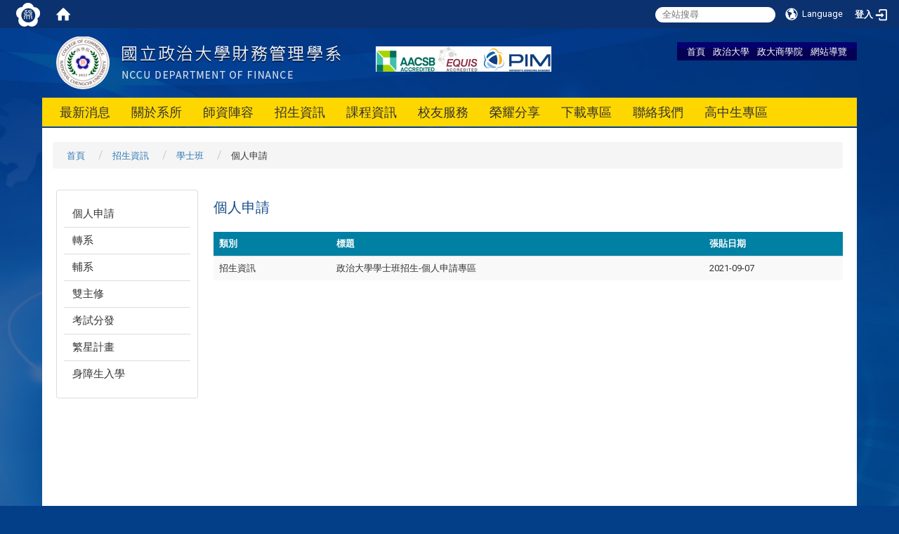

--- FILE ---
content_type: text/html; charset=utf-8
request_url: https://finance.nccu.edu.tw/zh_tw/admission/admission_Bachelor/admission_04
body_size: 12212
content:
<!DOCTYPE html>
<html lang="zh_tw" class="orbit">
<head>
<meta http-equiv="Content-Type" content="text/html; charset=UTF-8">
<link rel="stylesheet" media="all" href="/assets/frontend_extend-45b7e5e0d87b881ddd07d5ed5332c641b66f3d5aa7db7c702cdd780dc9e52c97.css">
<link rel="stylesheet" media="all" href="/assets/front_end-c68018fd9a6aceb4059c7815e101465ef23be8c2adce9cace6aefc2882108744.css">
<meta property="og:image" content="http://finance.nccu.edu.tw/uploads/site/site_logo/55b599d07562754157000018/finance.png">
<meta property="og:image:width" content="405">
<meta property="og:image:height" content="75">
<meta property="og:title" content="個人申請">
<meta property="og:site_name" content="政治大學商學院-財務管理學系">
<meta property="og:url" content="/zh_tw/admission/admission_Bachelor/admission_04">
  <script src="/assets/jquery-2a83d06853bd343c7bfc2e5d4539814cfa934676e2948ed348311435eca862f5.js"></script>
<script src="/assets/jquery_prefix-5c5a0bbb9dfff7d410703a0565bc948dca28ec736d1a0e725050111c330805d3.js"></script>
<script src="/assets/jquery_ujs_custom-a76b6cd8d652c18d24ed38d1f7a4d18f51d1f594a88a0f2ade82afec33966e2b.js"></script>
<script src="/assets/jquery.cycle2.min-ec60b272289a05b845d7613d074237d008c08a069dc283c2e4c62dfc513242db.js"></script>
<script src="/assets/jquery.cycle2.carousel.min-3d226d0713bcf58909be7c7e753fa1eef4409eee278299adfe70ff4ea646d65f.js"></script>
<script src="/assets/jquery.cycle2.scrollVert.min-ce8da4c3f5e336753d998c9f02e64cc8b7e3977f5f6988133faf24a44c90b427.js"></script>
<script src="/assets/jquery.cycle2.tile.min-83b4b0c4c2604b9c9acb20199a740f4b9e83c227ae46c1a430aa67bf97ff5457.js"></script>
<link rel="stylesheet" media="all" href="/assets/datatables.min-7446416dca719e42fb55ff5fbf69879ccebe1ab56c6bb6833e2db781eccfddf9.css">
<script src="/assets/datatables.min-598993c579b423583458a17773ed1e86103dc54e60eae7ab6c27b426af16df6f.js"></script>
<meta name="csrf-param" content="authenticity_token">
<meta name="csrf-token" content="Sp8Gv+WIw8PF/846yKYjVZi1zKHekEiybQ+krPdI2tZglKBdF+04MQV5SY0hSmV7L9fNWc6NLqF5i6FKxUsNNA==">
<script>
    $.fn.dataTable.defaults.initComplete = function(settings) {
        $(this).find('td:first-child').trigger('click');
    };
</script>
  <meta http-equiv="X-UA-Compatible" content="IE=edge">
  <meta name="viewport" content="width=device-width, initial-scale=1">
  <link rel="shortcut icon" type="image/x-icon" href="/uploads/site/favicon/55b599d07562754157000018/nccu_logo.png">
  <title>政治大學商學院-財務管理學系</title>
  <link rel="stylesheet" media="all" href="//cdnjs.cloudflare.com/ajax/libs/font-awesome/4.1.0/css/font-awesome.min.css">
  <link rel="stylesheet" media="all" href="/assets/bootstrap/bootstrap.min-f151bd29e00349ff4ee018618682b20377a72be26546bb336fac22954b2aafcb.css">
  <link rel="stylesheet" media="all" href="//cdnjs.cloudflare.com/ajax/libs/jquery.perfect-scrollbar/0.6.5/css/perfect-scrollbar.min.css">
  <link rel="stylesheet" media="all" href="/assets/template/template-22e34c36c90d3be4b6a3d560bc4476b9a12d974dc2d25819e141d8422690301a.css">
  <link rel="stylesheet" media="print" type="text/css" href="/assets/template/print.css">
  <script src="/assets/plugin/modernizr-1b5e27a2f874221fa1cde8f4402e8a8b4af6597773edd81cb1ca83b50cd18557.js"></script>
  <script src="/assets/plugin/picturefill.min-1e1f7d4e867ad1ec3d5886ad5e69512b6692509c939a89634ffcf63ba17b6b7d.js"></script>
  <script src="/assets/plugin/jquery.mobile.custom.min-94832de9dd3faaf354dabd20e980b49bfe549a3750d73e5855bc4104b53afe9d.js"></script>
  <script src="/assets/bootstrap.min-18024db0d6a0bc75ca740863a3b491b7f9b9cbd080ba3ee25e22265801d0b0c9.js"></script>
  <script src="/assets/plugin/jquery-bullseye-min-8149d6adb748bd9561e9f1fd822e59337a75d065e017c7891699d50d69414bc2.js"></script>
  <script src="//cdnjs.cloudflare.com/ajax/libs/masonry/3.3.1/masonry.pkgd.js"></script>
  <script src="//cdnjs.cloudflare.com/ajax/libs/jquery.perfect-scrollbar/0.6.5/js/min/perfect-scrollbar.min.js"></script>  
  <script src="//cdnjs.cloudflare.com/ajax/libs/jquery.perfect-scrollbar/0.6.5/js/min/perfect-scrollbar.jquery.min.js"></script>
  <script src="/assets/plugin/jquery.cycle2.video.min-384b34504c43f5962ffa3295b0b28947fd8a4498968853be0477a5dc664bd9b9.js"></script>
  <script src="/assets/app-afa614aa3f85b54c713acc92b3480c46d614205ec58717c1aad524bcbcbccc8c.js"></script>
  <script src="/assets/frontend-121b87925d20c2b21764d1c5053c911976bcf14ba23128fed1904f6b7a19033d.js"></script>
  
  <!--[if lt IE 9]>
    <script src="//cdnjs.cloudflare.com/ajax/libs/respond.js/1.4.2/respond.min.js"></script>
  <![endif]-->

<link rel="stylesheet" media="all" href="/assets/basic/icon-25f6a89d6786b31e5805ec90e7ba18610228db5085ba6610e43f9e488a81ce60.css">
<link rel="stylesheet" media="all" href="/assets/lib/orbit_bar/orbit-bar-560eee87c09dac66f3c1b1d62af8396687f7dc69133e3b6364c82b9f7f3d6c1c.css">
<script src="/assets/frontend_extend-18d8a9e578b8a7c72226a638c39f581b47ee42b5f58651d7f8b57f27c5fab08a.js"></script>
</head>
<body class="page_internal banner_height_setting_0" data-module="announcement">
  <link rel="stylesheet" media="all" href="/assets/fontawesome-6.2.1.min-8aec0118643d34254cb9f5c27b931239c9de8008c849c9800d8651a5da1abcb2.css">
<link rel="stylesheet" media="all" href="/assets/fontawesome-6.2.1-fix.min-a85d2f928ef91b80968519d9fd352220353e6db2bd1a8f61f2f1c4377323c59d.css">
<link rel="stylesheet" media="all" href="/assets/lib/jquery-ui-1.13.2/jquery-ui.min-bc39b4e583177d1bfb4d31e880558d84fd307a5b3c87a91f2fadaf0bc4f1cc96.css">
<link rel="stylesheet" media="all" href="/assets/jquery-ui-timepicker-addon-ee91708eac547223792975e0d9a9aae62127da4b28a58d40c0634927f19665f0.css">
  <script src="/assets/lib/jquery-ui-1.13.2/jquery-ui.min-b88d0b98b7b90a20cae0fc32eaf0845ac1ffdc0e4b3176c501e353d45c975064.js"></script>
  <script src="/assets/jquery.ui.datepicker.monthyearpicker-6126b863aa1c4b399bf657869bbc51389d83ff5101b069ff7e1d0b02793c67e1.js"></script>
<style type="text/css">
  .ui-dialog {
    z-index: 2000000000000 !important;
  }
  .ui-datepicker {z-index:1000000 !important}
    @media screen and (min-width:768px){
      html body #orbit-bar .orbit-bar-inner,html body #orbit-bar .orbit-bar-inner form,html body #orbit-bar .orbit-bar-search-sign-language{
        background-color: #0b316f !important;
      }
    }
    html body #orbit-bar .orbit-bar-inner,html body #orbit-bar .orbit-bar-inner form,html body #orbit-bar .orbit-bar-search-sign-language{
      background-color: #0b316f !important;
    }
    html body #orbit-bar .orbit-bar-inner>ul>li:hover>span, html body #orbit-bar .orbit-bar-inner>ul>li:hover>a, html body #orbit-bar .orbit-bar-inner>ul>li:hover #language, html body #orbit-bar .orbit-bar-inner>ul>li>ul li:hover, html body #orbit-bar .orbit-bar-inner>ul>li>ul li.active,.orbit-bar-search-sign-language li:hover form,.orbit-bar-search-sign-language li:hover label
    {
        background-color: #0095cf !important;
        color: #ffffff !important;
    }
    html body #orbit-bar .orbit-bar-inner>ul>li span:hover,html body #orbit-bar .orbit-bar-inner>ul>li:hover>span#user, html body #orbit-bar .orbit-bar-inner>ul>li>ul li a:hover,html body #orbit-bar .orbit-bar-inner>ul>li:hover #language,html body #orbit-bar .orbit-bar-menu .showlist:hover .orbit-bar-home, html body #orbit-bar .orbit-bar-inner>ul>li:hover label
    {
        color: #ffffff !important;
    }
    html body #orbit-bar .orbit-bar-inner > ul > li > ul
    {
      background-color: #ffffff !important;
    }
    @media screen and (max-width:767px){
      html body #orbit-bar .orbit-bar-inner > ul
      {
        background-color: #ffffff !important;
      }
      html body #orbit-bar .orbit-bar-inner form{
        background-color: #ffffff !important;
      }
    }
    @media screen and (min-width:768px){
      html body #orbit-bar .orbit-bar-search-sign-language #language, html body #orbit-bar .orbit-bar-menu .orbit-bar-home,html body #orbit-bar .orbit-bar-search-sign-language #user,html body #orbit-bar .orbit-bar-inner>ul>li>a,html body #orbit-bar .orbit-bar-inner>ul>li label {
        color: #ffffff !important;
      }
    }
    @media screen and (max-width:767px){
      #orbit-bar .orbit-bar-title a{
        color: #ffffff !important;
      }
      label[for="open-orbit-nav"]{
        border-color: #ffffff !important;
        color: #ffffff !important;
      }
    }
    html body #orbit-bar .orbit-bar-inner > ul > li > ul a,html body #orbit-bar .orbit-bar-inner > ul > li > ul .active{
      color: #666666 !important;
    }
    html body #orbit-bar .orbit-bar-inner > ul > li > ul:before{
      border-color: transparent transparent #666666 transparent !important;
    }
    @media screen and (max-width:767px){
      html body #orbit-bar .orbit-bar-search-sign-language #language, html body #orbit-bar .orbit-bar-menu .orbit-bar-home,html body #orbit-bar .orbit-bar-search-sign-language #user,html body #orbit-bar .orbit-bar-inner>ul>li>a,html body #orbit-bar .orbit-bar-inner>ul>li label {
        color: #666666 !important;
      }
    }
</style>
  <div id="orbit-bar">
      <label for="open-orbit-login" style="display:none;">Open login</label>
      <input type="checkbox" title="open login" id="open-orbit-login">
      <label for="open-orbit-login" class="cover" title="Close login"><p style="display: none;">Close login</p></label>
      <div class="login-window">
        <div class="login-header">
          <label tabindex="0" for="open-orbit-login" class="close">close</label>
          <p>登入 政治大學商學院-財務管理學系</p>
        </div>
        <div class="login-body">
          <form class="container" action="/sessions?locale=zh_tw" accept-charset="UTF-8" method="post">
<input name="utf8" type="hidden" value="✓"><input type="hidden" name="authenticity_token" value="XhgutQHUEnHq5nYkBO89G2xTXQ260msoT9vGGHppYjN0E4hX87Hpgypg8ZPtA3s12zFc9arPDTtbX8P+SGq10Q==">
            <div class="prepend input-group">
              <span class="add input-group-addon"><i class="icon-user"></i></span>
              <label for="user_user_id" style="display:none;">Username</label>
              <input class="input" id="user_user_id" title="username" name="user_name" placeholder="使用者帳號" size="30" type="text">
            </div>
            <div class="prepend input-group">
              <span class="add input-group-addon"><i class="icon-lock"></i></span>
              <label for="user_password" style="display:none;">Password</label>
              <input class="input" id="user_password" name="password" placeholder="密碼" title="password" size="30" type="password">
            </div>
            <div class="login-submit-wrap">
              <div class="submit">
                <button class="login-btn" type="submit">登入</button>
              </div>
            </div>
            <script>
              function forgot_password(){
                if(document.getElementById('user_user_id').value !='')
                  var post_data = $.post('/sessions/forgot_password',{ user_name: document.getElementById('user_user_id').value });
                if(document.getElementById('user_user_id').value != ''){
                  post_data.done(function(){
                    try{
                      if(I18n.locale == 'en')
                        if(post_data.responseJSON['user_email'] == '')
                          var alert_texts = 'This user_name or user_email is not registered yet!Please contact customer service to deal with this problem.';
                        else
                          var alert_texts = 'Please check '+post_data.responseJSON['user_email']+' to see the new password for user_name:'+post_data.responseJSON['user_name'].join(' , ');
                      else
                        if(post_data.responseJSON['user_email'] == '')
                          var alert_texts = '該使用者名稱或是使用者email尚未註冊!請聯絡客服協助處理。';
                        else
                          var alert_texts = '請確認'+post_data.responseJSON['user_email']+'來查看使用者名稱:'+post_data.responseJSON['user_name'].join('、')+'的新密碼';
                    }catch(e){
                      if(I18n.locale == 'en')
                        var alert_texts = 'Please contact customer service to deal with the problem.';
                      else
                        var alert_texts = '請聯絡客服協助處理。';
                    };
                    $('.alert-error').text(alert_texts);
                    alert(alert_texts);
                  });
                }else{
                  if(I18n.locale == 'en')
                    var alert_texts = 'Please fill-in your user id without password, click “Forgot your password?“, and check you email for updated password.';
                  else
                    var alert_texts = '請輸入您的使用者帳號無需輸入密碼，點選「忘記密碼」後至您的信箱檢查密碼更新郵件！';
                  alert(alert_texts);
                };
              };
            </script>
            <a onclick="forgot_password()" style="float: left;font-size: 0.813em;margin-left: 1em;" href="#forgot_password">忘記密碼?</a>
            <div style="clear: both;"></div>
</form>        </div>

      </div>
    <input type="checkbox" id="open-orbit-nav" title="orbitbar">
    <div class="orbit-bar-inner">
      <label for="open-orbit-nav">
        <i class="icons-list-2"></i>
      </label>
      <ul class="orbit-bar-menu">
        <li>
          <a href="javascript:;" class="orbit-bar-logo" title="請登入以管理網站,按下開啟登入視窗">
            <img src="/uploads/site/default_image/55b599d07562754157000018/nccu_logo.png" alt="奧博科技商標">
            <p style="display: none;">請登入以管理網站,按下開啟登入視窗</p>
          </a>
        </li>
        <li>
          <a href="/" class="orbit-bar-home" title="首頁" tabindex="0"><i class="icons-house"></i><p>home</p></a>
        </li>
      </ul>
      <h1 class="orbit-bar-title">
        <a href="/" title="政治大學商學院-財務管理學系">政治大學商學院-財務管理學系</a>
      </h1>
      <ul class="orbit-bar-search-sign-language">
        <li style="background-color:transparent;">
          <form id="search" method="get" action="https://www.google.com/custom" target="_blank" style="border: 0 !important;">
            <input type="hidden" name="authenticity_token" value='value="3tQGoJx3W3rlMyYPT/2MO60+eVP8XHULICWgNAKeK8j036BCbhKgiCW1obimEcoVGlx4q+xBExg0oaXSMJ38Kg=="'>
            <input type="hidden" name="client" value="pub-&amp;amp">
            <input type="hidden" name="ie" id="ie" value="utf-8">
            <input type="hidden" name="oe" id="oe" value="utf-8">
            <input type="hidden" name="cof" id="cof" value="AH:center;AWFID:03de271f1940eea3;">
            <input type="hidden" name="domains" value="學位考試申請">
            <input type="hidden" name="sitesearch" value="學位考試申請">
            <label style="display:none;" for="q" accesskey="S">Google Search</label>
            <input type="search" name="q" id="q" value="" placeholder="全站搜尋" x-webkit-speech="" title="search">
          </form>
        </li>
        <li id="language-li" style="background-color:transparent;" class="mobile_login_bar">
            <a id="languagebutton" href="javascript:;" title="按下關閉語言選單"><span id="language"><i class="icons-earth orbit-bar-language-icon"></i><span class="orbit-bar-language-text">Language</span></span></a>
            <ul>
                  <li class="active">
                    繁體中文
                  </li>
                  <li>
                    <a accesskey="e" href="/en/admission/admission_Bachelor/admission_04">
                      English
                    </a>
                  </li>
            </ul>
        </li>
        <li style="margin-right:-1em;" class="mobile_login_bar">
          <a id="loginbutton" title="按下開啟登入視窗" href="javascript:;">
            <label for="open-orbit-login">
              <i style="font-style: inherit;font-size: 0.8rem;width: 2.875em;text-align: right;vertical-align: middle;">登入</i>
              <i class="icons-login" style="font-size: 1.4em;width: 1.875em;text-align: left;vertical-align: middle;"></i>
            </label>
          </a>
        </li>
        <style>
          @media screen and (min-width:768px){
            .orbit-bar-search-sign-language{
              max-height:100%;
            }
          }
        </style>
      </ul>
      <ul id="language-li-ul" class="orbit-bar-mobile-sign-language" style="background-color: #0b316f !important;">
        <li>
            <span id="language" class="mobile-button"><i class="icons-earth orbit-bar-language-icon" style="color: #ffffff !important;"></i><span class="orbit-bar-language-text">Language</span></span>
            <ul>
                  <li class="active">
                    繁體中文
                  </li>
                  <li>
                    <a accesskey="e" href="/en/admission/admission_Bachelor/admission_04">
                      English
                    </a>
                  </li>
            </ul>
        </li>
        <li>
          <label for="open-orbit-login">
            <i class="icons-login" style="color: #ffffff !important;"></i>
            <p style="display: none;">Open login</p>
          </label>
        </li>
      </ul>
    </div>
  </div>
  <style>
  @media (max-width: 767px) {#orbit-bar ul.orbit-bar-search-sign-language > li + li{width:33.3333%;}}
  </style>
      <script>$('.orbit-bar-logo').off('click').on('click',function(){window.orbit_login_button = $(this);$("#open-orbit-login").click()});</script>
  <script type="text/javascript">
    var lang_opentitle = '按下開啟語言選單';
    var lang_closetitle = '按下關閉語言選單';
    $('#languagebutton').off('click').on('click',function(){
      if ($(this).parent().find('>ul').hasClass('show')) {
        $(this).attr('title', lang_opentitle);
      } else {
        $(this).attr('title', lang_closetitle);
      }
    });
    $('#languagebutton').focus(function(){
      if ($(this).parent().find('>ul').hasClass('show')) {
        $(this).attr('title', lang_closetitle);
      } else {
        $(this).attr('title', lang_opentitle);
      }
    });
    /* when tab key choose close,press enter to close login window start */
    function closelabel(e){
      var keynum;
      if(window.event) // IE
      {
        keynum = e.keyCode
      }
      else if(e.which) // Netscape/Firefox/Opera/chrome
      {
        keynum = e.which
      }
      if( keynum == 13 ){
        $(".orbit-bar-logo").one("focusin",function(){
          window.orbit_login_button.focus();
        })
        $("#open-orbit-login").click();
      };
    }
    $('label.close').attr('onkeydown','closelabel(event)');
    /* when tab key choose  close,press enter to close login window end   */
    $('#loginbutton >label').off('click').on('click',function(){window.orbit_login_button = $('#loginbutton');$("#open-orbit-login").click()});
    $('#loginbutton').off('click').on('click',function(){window.orbit_login_button = $('#loginbutton');$("#open-orbit-login").click()});
    /* press esc to close login window start */
    function esc_close_login_window(event){
      var e = event;
      var keynum;
      if(window.event) // IE
      {
        keynum = e.keyCode;
      }
      else if(e.which) // Netscape/Firefox/Opera/chrome
      {
        keynum = e.which;
      }
      if( keynum == 27 ){
        $(".orbit-bar-logo").one("focusin",function(){
          window.orbit_login_button.focus();
        })
        $("#open-orbit-login").click();
      };
    }
    /* press esc to close login window end   */
    $("#open-orbit-login").on("change",function(){
      if($(this).is(":checked")){
        $(window).off('keydown', esc_close_login_window).on('keydown', esc_close_login_window);
        $("#user_user_id").focus(); //when open login window,focus on the username
      }else{
        $(window).off('keydown', esc_close_login_window);
      }
    })
    $(".login-body form").on("submit",function(){
      $(this).append("<input type='hidden' name='referer_url' value='/zh_tw/admission/admission_Bachelor/admission_04'/>");
    })
    var I18n = {};
    Object.defineProperty(I18n,"locale",{
      value: "zh_tw"
    });
    Object.defineProperty(I18n,"validLocales",{
      value: ["zh_tw","en"]
    });
  </script>
  <style>
    #language-li ul li a{
      margin-left: 0;
      position: relative;
    }
    @media screen and (min-width:768px){
        .sub_orbit_bar{
          background-color:#ffffff!important;
        }
        .orbit-bar-menu{
          background-color:transparent!important;
        }
        .sub_orbit_bar_text{
          color:#666666!important;
        }
    }
    @media screen and (max-width:767px){
        .sub_orbit_bar{
          background-color:#0b316f!important;
        }
        .orbit-bar-menu{
          background-color:#0b316f!important;
        }
        .sub_orbit_bar_text{
          color:#ffffff!important;
        }
      .mobile_login_bar{
        width: 50%!important;
      }
    }
      @media screen and (max-width: 767px){
        #orbit-bar .orbit-bar-inner .orbit-bar-mobile-sign-language {
            background: #333;
            display: block;
            margin: 0;
            position: absolute;
            right: 0;
            top: 0;
        }
      }
    .orbit-bar-mobile-sign-language {
        display: none;
    }
    @media screen and (max-width: 767px){
      #orbit-bar .orbit-bar-inner .orbit-bar-mobile-sign-language > li ul.show {
        display: block;
      }
      #orbit-bar .orbit-bar-inner .orbit-bar-mobile-sign-language > li > span > span {
        display: none;
      }
      #orbit-bar .orbit-bar-inner .orbit-bar-mobile-sign-language > li {
        color: #fff;
        float: left;
        position: relative;
      }
      #orbit-bar .orbit-bar-inner .orbit-bar-mobile-sign-language > li > span , #orbit-bar .orbit-bar-inner .orbit-bar-mobile-sign-language > li > label{
        cursor: pointer;
        display: block;
        height: 40px;
        line-height: 43px;
        width: 40px;
        text-align: center;
        margin-bottom: 0;
      }
      #orbit-bar .orbit-bar-inner .orbit-bar-mobile-sign-language > li ul {
          background: #333 none repeat scroll 0 0;
          border-radius: 0;
          display: none;
          position: fixed;
          right: 0;
          top: 40px;
          width: 100%;
      }
    }
  </style>
  <style type="text/css">
    .orbit-bar-inner .custom_widget{
      flex:  1;
    }
  </style>
  <script>
    $(document).ready(function(){
      $(".orbit-bar-inner").css("overflow","visible");
      if($(window).outerWidth(true) <= 767){
        $('.orbit-bar-menu').before($('.orbit-bar-title'));
      }else{
        $(".orbit-bar-search-sign-language").before($('.orbit-bar-title'));
      }
    })
    $(window).resize(function(){
      if($(window).outerWidth(true) <= 767){
        $('.orbit-bar-menu').before($('.orbit-bar-title'));
      }else{
        $(".orbit-bar-search-sign-language").before($('.orbit-bar-title'));
      }
    })
  </script>

  

<div class="header">
  <div class="page_container">

    <div class="site_title">
      <a href="/"><img class="site-logo" src="/uploads/site/site_logo/55b599d07562754157000018/finance.png"></a>
      <span>政治大學商學院-財務管理學系</span>
    </div>

    <div class="site_nav">
<a href="/">首頁</a> <a href="http://www.nccu.edu.tw">政治大學</a> <a href="https://commerce.nccu.edu.tw" title="在本視窗開啟 政大商學院">政大商學院</a> <a href="/zh_tw/sitemap">網站導覽</a>
</div>

    <div class="ad_top">
      <div class="box_ad">
        <img src="/assets/aacsb.png" alt="aacsb, efmd">
      </div>
    </div>
    <div class="menu_toggle">
      <span>MENU</span>
      <i class="fa fa-bars"></i>
    </div>
    <div class="menu_top">
      <div class="box_menu">
<!--         <a href="/zh_tw/conference">會議資料</a>
        <a href="/zh_tw/Alumni">校友服務</a>
        <a href="/zh_tw/Regulations">法令規章</a>
        <a href="/zh_tw/rent">場地租借</a>
        <a href="/zh_tw/location">地理位置</a> -->
      </div>
    </div>
    <div class="site_menu modules-menu" id="layout-navigation">
      <ul class="site_menu_0 clear modules-menu-level-0 nav-level-0 no-print" data-menu-level="0">
<li class="item">
    <a class="dropdown-link" href="/zh_tw/news" data-menu-link="true" target="_self">最新消息</a>
    <a class="dropdown-toggle level-1 hide" href="#"><i class="fa fa-chevron-down"></i></a>
    <ul class="site_menu_1 modules-menu-level-1 nav-level-1" data-menu-level="1">
<li>
        <a class="dropdown-link" href="/zh_tw/news/news1" data-menu-link="true" target="_self">系所公告</a>
        <a class="dropdown-toggle level-2 hide" href="#"><i class="fa fa-chevron-down"></i></a>
        
      </li>
<li>
        <a class="dropdown-link" href="/zh_tw/news/news2" data-menu-link="true" target="_self">活動與演講</a>
        <a class="dropdown-toggle level-2 hide" href="#"><i class="fa fa-chevron-down"></i></a>
        
      </li>
<li>
        <a class="dropdown-link" href="/zh_tw/news/news3" data-menu-link="true" target="_self">徵才訊息</a>
        <a class="dropdown-toggle level-2 hide" href="#"><i class="fa fa-chevron-down"></i></a>
        
      </li>
<li>
        <a class="dropdown-link" href="/zh_tw/news/news4" data-menu-link="true" target="_self">招生訊息</a>
        <a class="dropdown-toggle level-2 hide" href="#"><i class="fa fa-chevron-down"></i></a>
        
      </li>
<li>
        <a class="dropdown-link" href="/zh_tw/news/news5" data-menu-link="true" target="_self">獎學金公告</a>
        <a class="dropdown-toggle level-2 hide" href="#"><i class="fa fa-chevron-down"></i></a>
        
      </li>
<li>
        <a class="dropdown-link" href="/zh_tw/news/pageactivity" data-menu-link="true" target="_self">活動紀錄</a>
        <a class="dropdown-toggle level-2 hide" href="#"><i class="fa fa-chevron-down"></i></a>
        
      </li>
<li>
        <a class="dropdown-link" href="/zh_tw/news/news6" data-menu-link="true" target="_self">活動花絮</a>
        <a class="dropdown-toggle level-2 hide" href="#"><i class="fa fa-chevron-down"></i></a>
        
      </li>
</ul>
  </li>
<li class="item">
    <a class="dropdown-link" href="#" data-menu-link="true" target="_self">關於系所</a>
    <a class="dropdown-toggle level-1 hide" href="#"><i class="fa fa-chevron-down"></i></a>
    <ul class="site_menu_1 modules-menu-level-1 nav-level-1" data-menu-level="1">
<li>
        <a class="dropdown-link" href="/zh_tw/Introduction_1/intro3" data-menu-link="true" target="_self">本系特色</a>
        <a class="dropdown-toggle level-2 hide" href="#"><i class="fa fa-chevron-down"></i></a>
        
      </li>
<li>
        <a class="dropdown-link" href="/zh_tw/Introduction_1/page1" data-menu-link="true" target="_self">設系目標與沿革</a>
        <a class="dropdown-toggle level-2 hide" href="#"><i class="fa fa-chevron-down"></i></a>
        
      </li>
<li>
        <a class="dropdown-link" href="/zh_tw/Introduction_1/intro4" data-menu-link="true" target="_self">就業與職涯發展</a>
        <a class="dropdown-toggle level-2 hide" href="#"><i class="fa fa-chevron-down"></i></a>
        
      </li>
<li>
        <a class="dropdown-link" href="/zh_tw/Members/members_1/-%E9%BB%83%E5%98%89%E5%A8%81-83335947" data-menu-link="true" target="_self">單位主管</a>
        <a class="dropdown-toggle level-2 hide" href="#"><i class="fa fa-chevron-down"></i></a>
        
      </li>
<li>
        <a class="dropdown-link" href="/zh_tw/Introduction_1/intro7" data-menu-link="true" target="_self">行政團隊 </a>
        <a class="dropdown-toggle level-2 hide" href="#"><i class="fa fa-chevron-down"></i></a>
        
      </li>
<li>
        <a class="dropdown-link" href="/zh_tw/Introduction_1/media" data-menu-link="true" target="_self">媒體報導</a>
        <a class="dropdown-toggle level-2 hide" href="#"><i class="fa fa-chevron-down"></i></a>
        
      </li>
</ul>
  </li>
<li class="item">
    <a class="dropdown-link" href="/zh_tw/Members/members_1" data-menu-link="true" target="_self">師資陣容</a>
    <a class="dropdown-toggle level-1 hide" href="#"><i class="fa fa-chevron-down"></i></a>
    <ul class="site_menu_1 modules-menu-level-1 nav-level-1" data-menu-level="1">
<li>
        <a class="dropdown-link" href="/zh_tw/Members/members_1" data-menu-link="true" target="_self">專任</a>
        <a class="dropdown-toggle level-2 hide" href="#"><i class="fa fa-chevron-down"></i></a>
        
      </li>
<li>
        <a class="dropdown-link" href="/zh_tw/Members/EmeritusProfessor" data-menu-link="true" target="_self">名譽</a>
        <a class="dropdown-toggle level-2 hide" href="#"><i class="fa fa-chevron-down"></i></a>
        
      </li>
<li>
        <a class="dropdown-link" href="/zh_tw/Members/members_2" data-menu-link="true" target="_self">兼任</a>
        <a class="dropdown-toggle level-2 hide" href="#"><i class="fa fa-chevron-down"></i></a>
        
      </li>
<li>
        <a class="dropdown-link" href="/zh_tw/Members/Tutor" data-menu-link="true" target="_self">企業導師</a>
        <a class="dropdown-toggle level-2 hide" href="#"><i class="fa fa-chevron-down"></i></a>
        
      </li>
</ul>
  </li>
<li class="item">
    <a class="dropdown-link" href="/zh_tw/admission/admission_01" data-menu-link="true" target="_self">招生資訊</a>
    <a class="dropdown-toggle level-1 hide" href="#"><i class="fa fa-chevron-down"></i></a>
    <ul class="site_menu_1 modules-menu-level-1 nav-level-1" data-menu-level="1">
<li>
        <a class="dropdown-link" href="/zh_tw/admission/admission_01" data-menu-link="true" target="_self">學士班</a>
        <a class="dropdown-toggle level-2 hide" href="#"><i class="fa fa-chevron-down"></i></a>
        <ul class="site_menu_2 modules-menu-level-2 nav-level-2" data-menu-level="2">
<li>
            <a href="/zh_tw/admission/admission_Bachelor/admission_04" data-menu-link="true" target="_self">個人申請</a>
          </li>
<li>
            <a href="/zh_tw/admission/admission_Bachelor/admission_02" data-menu-link="true" target="_self">轉系</a>
          </li>
<li>
            <a href="/zh_tw/admission/admission_Bachelor/page66" data-menu-link="true" target="_self">輔系</a>
          </li>
<li>
            <a href="/zh_tw/admission/admission_Bachelor/admission_03" data-menu-link="true" target="_self">雙主修</a>
          </li>
<li>
            <a href="/zh_tw/admission/admission_Bachelor/admission_01" data-menu-link="true" target="_self">考試分發</a>
          </li>
<li>
            <a href="/zh_tw/admission/admission_Bachelor/admission_05" data-menu-link="true" target="_self">繁星計畫</a>
          </li>
<li>
            <a href="/zh_tw/admission/admission_Bachelor/admission_07" data-menu-link="true" target="_self">身障生入學</a>
          </li>
</ul>
      </li>
<li>
        <a class="dropdown-link" href="/zh_tw/admission/admission_Master/admission_08" data-menu-link="true" target="_self">碩士班</a>
        <a class="dropdown-toggle level-2 hide" href="#"><i class="fa fa-chevron-down"></i></a>
        <ul class="site_menu_2 modules-menu-level-2 nav-level-2" data-menu-level="2">
<li>
            <a href="/zh_tw/admission/admission_Master/admission_08" data-menu-link="true" target="_self">甄試</a>
          </li>
<li>
            <a href="/zh_tw/admission/admission_Master/admission_09" data-menu-link="true" target="_self">一般招生</a>
          </li>
</ul>
      </li>
<li>
        <a class="dropdown-link" href="/zh_tw/admission/admission_Doctor/admission_10" data-menu-link="true" target="_self">博士班</a>
        <a class="dropdown-toggle level-2 hide" href="#"><i class="fa fa-chevron-down"></i></a>
        <ul class="site_menu_2 modules-menu-level-2 nav-level-2" data-menu-level="2">
<li>
            <a href="/zh_tw/admission/admission_Doctor/phd" data-menu-link="true" target="_self">博士班招生宣傳</a>
          </li>
<li>
            <a href="/zh_tw/admission/admission_Doctor/phd0325" data-menu-link="true" target="_self">甄試</a>
          </li>
<li>
            <a href="/zh_tw/admission/admission_Doctor/admission_10" data-menu-link="true" target="_self">一般招生</a>
          </li>
</ul>
      </li>
<li>
        <a class="dropdown-link" href="/zh_tw/admission/Admission_foreign/admission_11" data-menu-link="true" target="_self">國外學生</a>
        <a class="dropdown-toggle level-2 hide" href="#"><i class="fa fa-chevron-down"></i></a>
        <ul class="site_menu_2 modules-menu-level-2 nav-level-2" data-menu-level="2"><li>
            <a href="/zh_tw/admission/Admission_foreign/admission_11" data-menu-link="true" target="_self">外籍生入學</a>
          </li></ul>
      </li>
</ul>
  </li>
<li class="item">
    <a class="dropdown-link" href="/zh_tw/Curriculum/page6" data-menu-link="true" target="_self">課程資訊</a>
    <a class="dropdown-toggle level-1 hide" href="#"><i class="fa fa-chevron-down"></i></a>
    <ul class="site_menu_1 modules-menu-level-1 nav-level-1" data-menu-level="1">
<li>
        <a class="dropdown-link" href="/zh_tw/page6" data-menu-link="true" target="_self">學士班學生</a>
        <a class="dropdown-toggle level-2 hide" href="#"><i class="fa fa-chevron-down"></i></a>
        <ul class="site_menu_2 modules-menu-level-2 nav-level-2" data-menu-level="2">
<li>
            <a href="/zh_tw/Curriculum/course1/page6" data-menu-link="true" target="_self">課程規劃</a>
          </li>
<li>
            <a href="/zh_tw/Curriculum/course1/page7" data-menu-link="true" target="_self">修業規定</a>
          </li>
<li>
            <a href="/zh_tw/Curriculum/course1/leave_01" data-menu-link="true" target="_self">畢業離校程序</a>
          </li>
</ul>
      </li>
<li>
        <a class="dropdown-link" href="/zh_tw/Curriculum/admission_06" data-menu-link="true" target="_self">學士班特色學程</a>
        <a class="dropdown-toggle level-2 hide" href="#"><i class="fa fa-chevron-down"></i></a>
        
      </li>
<li>
        <a class="dropdown-link" href="/zh_tw/page8" data-menu-link="true" target="_self">碩士班學生</a>
        <a class="dropdown-toggle level-2 hide" href="#"><i class="fa fa-chevron-down"></i></a>
        <ul class="site_menu_2 modules-menu-level-2 nav-level-2" data-menu-level="2">
<li>
            <a href="/zh_tw/Curriculum/course2/page8" data-menu-link="true" target="_self">必修科目一覽表</a>
          </li>
<li>
            <a href="/zh_tw/Curriculum/course2/0803" data-menu-link="true" target="_self">修業準則</a>
          </li>
</ul>
      </li>
<li>
        <a class="dropdown-link" href="/zh_tw/page11" data-menu-link="true" target="_self">博士班學生</a>
        <a class="dropdown-toggle level-2 hide" href="#"><i class="fa fa-chevron-down"></i></a>
        <ul class="site_menu_2 modules-menu-level-2 nav-level-2" data-menu-level="2">
<li>
            <a href="/zh_tw/Curriculum/course3/page11" data-menu-link="true" target="_self">必修科目一覽表</a>
          </li>
<li>
            <a href="/zh_tw/Curriculum/course3/test" data-menu-link="true" target="_self">修業規定</a>
          </li>
<li>
            <a href="/zh_tw/Curriculum/course3/test1" data-menu-link="true" target="_self">新生獎助學金</a>
          </li>
<li>
            <a href="/zh_tw/Curriculum/course3/phd1" data-menu-link="true" target="_self">出國研究交換獎學金</a>
          </li>
<li>
            <a href="/zh_tw/Curriculum/course3/phd2" data-menu-link="true" target="_self">科技部獎勵人文與社會科學領域博士候選人撰寫博士論文獎</a>
          </li>
<li>
            <a href="/zh_tw/Curriculum/course3/phd3" data-menu-link="true" target="_self">科技部補助博士生赴國外研究 (千里馬計畫)</a>
          </li>
<li>
            <a href="/zh_tw/Curriculum/course3/phd4" data-menu-link="true" target="_self">博士班第二學年發表</a>
          </li>
<li>
            <a href="/zh_tw/Curriculum/course3/page12" data-menu-link="true" target="_self">論文口試程序</a>
          </li>
</ul>
      </li>
<li>
        <a class="dropdown-link" href="/zh_tw/Curriculum/DualDegree" data-menu-link="true" target="_self">國際雙聯學位</a>
        <a class="dropdown-toggle level-2 hide" href="#"><i class="fa fa-chevron-down"></i></a>
        
      </li>
</ul>
  </li>
<li class="item">
    <a class="dropdown-link" href="/zh_tw/Alumni/Alumni_1" data-menu-link="true" target="_self">校友服務</a>
    <a class="dropdown-toggle level-1 hide" href="#"><i class="fa fa-chevron-down"></i></a>
    <ul class="site_menu_1 modules-menu-level-1 nav-level-1" data-menu-level="1"><li>
        <a class="dropdown-link" href="https://www.facebook.com/nccufinancealumni/" data-menu-link="true" target="_blank">粉絲專頁</a>
        <a class="dropdown-toggle level-2 hide" href="#"><i class="fa fa-chevron-down"></i></a>
        
      </li></ul>
  </li>
<li class="item">
    <a class="dropdown-link" href="/zh_tw/Honor" data-menu-link="true" target="_self">榮耀分享</a>
    <a class="dropdown-toggle level-1 hide" href="#"><i class="fa fa-chevron-down"></i></a>
    <ul class="site_menu_1 modules-menu-level-1 nav-level-1" data-menu-level="1">
<li>
        <a class="dropdown-link" href="/zh_tw/Honor/honor" data-menu-link="true" target="_self">教師榮耀</a>
        <a class="dropdown-toggle level-2 hide" href="#"><i class="fa fa-chevron-down"></i></a>
        
      </li>
<li>
        <a class="dropdown-link" href="/zh_tw/Honor/honor_stu" data-menu-link="true" target="_self">學生榮譽</a>
        <a class="dropdown-toggle level-2 hide" href="#"><i class="fa fa-chevron-down"></i></a>
        
      </li>
</ul>
  </li>
<li class="item">
    <a class="dropdown-link" href="/zh_tw/Download" data-menu-link="true" target="_self">下載專區</a>
    <a class="dropdown-toggle level-1 hide" href="#"><i class="fa fa-chevron-down"></i></a>
    <ul class="site_menu_1 modules-menu-level-1 nav-level-1" data-menu-level="1">
<li>
        <a class="dropdown-link" href="/zh_tw/Download/down1" data-menu-link="true" target="_self">學士班學生</a>
        <a class="dropdown-toggle level-2 hide" href="#"><i class="fa fa-chevron-down"></i></a>
        
      </li>
<li>
        <a class="dropdown-link" href="/zh_tw/Download/down2" data-menu-link="true" target="_self">碩士班</a>
        <a class="dropdown-toggle level-2 hide" href="#"><i class="fa fa-chevron-down"></i></a>
        
      </li>
<li>
        <a class="dropdown-link" href="/zh_tw/Download/down3" data-menu-link="true" target="_self">博士班</a>
        <a class="dropdown-toggle level-2 hide" href="#"><i class="fa fa-chevron-down"></i></a>
        
      </li>
<li>
        <a class="dropdown-link" href="/zh_tw/Download/302" data-menu-link="true" target="_self">空間借用</a>
        <a class="dropdown-toggle level-2 hide" href="#"><i class="fa fa-chevron-down"></i></a>
        
      </li>
</ul>
  </li>
<li class="item">
    <a class="dropdown-link" href="/zh_tw/contact" data-menu-link="true" target="_self">聯絡我們</a>
    <a class="dropdown-toggle level-1 hide" href="#"><i class="fa fa-chevron-down"></i></a>
    
  </li>
<li class="item">
    <a class="dropdown-link" href="/zh_tw/Page103" data-menu-link="true" target="_self">高中生專區</a>
    <a class="dropdown-toggle level-1 hide" href="#"><i class="fa fa-chevron-down"></i></a>
    
  </li>
</ul>
    </div>
    <!-- <div class="site_banner">
      <div class="box_banner" data-pp="310"></div>
    </div> -->
    <div class="site_banner2">
      <table class="table_banner" border="0" cellspacing="0" cellpadding="0">
        <tbody>
          <tr>
            <td class="td_banner" rowspan="2" width="67%">
              <div class="box_banner2" data-pp="311"></div>
            </td>
            <td class="td_pic" width="16%">
              <div class="box_banner2_pic" data-pp="321"></div>
            </td>
            <td class="td_pic" width="16%">
              <div class="box_banner2_pic" data-pp="322"></div>
            </td>
          </tr>
          <tr>
            <td class="td_pic">
              <div class="box_banner2_pic" data-pp="323"></div>
            </td>
            <td class="td_pic">
              <div class="box_banner2_pic" data-pp="324"></div>
            </td>
          </tr>
        </tbody>
      </table>
    </div>
  </div>
</div>



  <div class="block_page">
  <div class="page_container clear">
    <div class="page_banner" data-pp="301"></div>
    <div class="page_top" data-pp="330"><div class="widget-breadcrumb widget1" data-subpart-id="5680c0cf1d41c806ce00021b">
  <ul class="list-inline breadcrumb" data-list="crumbs" data-level="0">
  	<li data-category="" data-tags="">
  		<a href="/?locale=zh_tw">首頁</a>
  	</li>
  
  	<li data-category="" data-tags="">
  		<a href="/zh_tw/admission">招生資訊</a>
  	</li>
  
  	<li data-category="" data-tags="">
  		<a href="/zh_tw/admission/admission_Bachelor">學士班</a>
  	</li>
  
  	<li data-category="" data-tags="">
  		<a href="/zh_tw/admission/admission_Bachelor/admission_04">個人申請</a>
  	</li>
  </ul>
</div></div>
    <div class="page_side" data-pp="320"><div class="sitemenu-wrap sitemenu-horizontal no-print" data-subpart-id="5680c0d81d41c806d100022e">
	
	<a id="accesskey_sitemenu" accesskey="S" href="/zh_tw/accesskey" title="Sitemenu">:::</a>
	<h3 class="sitemenu-title"></h3>
	<ul data-list="pages" class="sitemenu-list level-1 list-unstyled" data-level="0">
		<li class="sitemenu-item level-1 active" data-category="" data-tags="">
			<a class="sitemenu-link level-1" href="/zh_tw/admission/admission_Bachelor/admission_04" target="_self">個人申請</a>
			<ul class="sitemenu-list level-2 " data-list="children" data-level="1"></ul>
		</li>
	
		<li class="sitemenu-item level-1 " data-category="" data-tags="">
			<a class="sitemenu-link level-1" href="/zh_tw/admission/admission_Bachelor/admission_02" target="_self">轉系</a>
			<ul class="sitemenu-list level-2 " data-list="children" data-level="1"></ul>
		</li>
	
		<li class="sitemenu-item level-1 " data-category="" data-tags="">
			<a class="sitemenu-link level-1" href="/zh_tw/admission/admission_Bachelor/page66" target="_self">輔系</a>
			<ul class="sitemenu-list level-2 " data-list="children" data-level="1"></ul>
		</li>
	
		<li class="sitemenu-item level-1 " data-category="" data-tags="">
			<a class="sitemenu-link level-1" href="/zh_tw/admission/admission_Bachelor/admission_03" target="_self">雙主修</a>
			<ul class="sitemenu-list level-2 " data-list="children" data-level="1"></ul>
		</li>
	
		<li class="sitemenu-item level-1 " data-category="" data-tags="">
			<a class="sitemenu-link level-1" href="/zh_tw/admission/admission_Bachelor/admission_01" target="_self">考試分發</a>
			<ul class="sitemenu-list level-2 " data-list="children" data-level="1"></ul>
		</li>
	
		<li class="sitemenu-item level-1 " data-category="" data-tags="">
			<a class="sitemenu-link level-1" href="/zh_tw/admission/admission_Bachelor/admission_05" target="_self">繁星計畫</a>
			<ul class="sitemenu-list level-2 " data-list="children" data-level="1"></ul>
		</li>
	
		<li class="sitemenu-item level-1 " data-category="" data-tags="">
			<a class="sitemenu-link level-1" href="/zh_tw/admission/admission_Bachelor/admission_07" target="_self">身障生入學</a>
			<ul class="sitemenu-list level-2 " data-list="children" data-level="1"></ul>
		</li>
	</ul>
</div></div>
    <div class="page_content">
      <main class="main-content" id="main-content" data-content="true">

<div class="i-annc  index-announcement-1 ">
  <h3 class="i-annc__page-title">個人申請</h3>
  <table class="i-annc__table  table  table-striped">
    <thead>
      <tr>
        <th class="i-annc__th  i-annc__th--category">類別</th>
        <th class="i-annc__th  i-annc__th--title">標題</th>
        <th class="i-annc__th  i-annc__th--date">張貼日期</th>
      </tr>
    </thead>
    <tbody data-level="0" data-list="announcements">
      <tr>
        <td class="i-annc__category">招生資訊</td>
        <td class="i-annc__content">
          <span class="i-annc__status-wrap" data-list="statuses" data-level="1"></span>
          <a class="i-annc__title" href="/zh_tw/admission/admission_Bachelor/admission_04/%E6%94%BF%E6%B2%BB%E5%A4%A7%E5%AD%B8%E5%AD%B8%E5%A3%AB%E7%8F%AD%E6%8B%9B%E7%94%9F-%E5%80%8B%E4%BA%BA%E7%94%B3%E8%AB%8B%E5%B0%88%E5%8D%80-31571484" title="政治大學學士班招生-個人申請專區">政治大學學士班招生-個人申請專區</a>
        </td>
        <td class="i-annc__postdate"><span class="i-annc__postdate-content" date-format="%Y-%m-%d"> 2021-09-07</span></td>
      </tr>
    </tbody>
  </table>
</div>


</main>
    </div>
  </div>
  </div>  

  
<div class="footer">
  <div class="page_container clear">

    <div class="footer_menu box_left">
      <!-- <ul class="site_menu_0 clear modules-menu-level-0 nav-level-0 no-print" data-menu-level="0"><li class="item">
    <a class="dropdown-link" href="/zh_tw/news" data-menu-link="true" target="_self">最新消息</a>
    <a class="dropdown-toggle level-1 hide" href="#"><i class="fa fa-chevron-down"></i></a>
    <ul class="site_menu_1 modules-menu-level-1 nav-level-1" data-menu-level="1"><li>
        <a class="dropdown-link" href="/zh_tw/news/news1" data-menu-link="true" target="_self">系所公告</a>
        <a class="dropdown-toggle level-2 hide" href="#"><i class="fa fa-chevron-down"></i></a>
        
      </li><li>
        <a class="dropdown-link" href="/zh_tw/news/news2" data-menu-link="true" target="_self">活動與演講</a>
        <a class="dropdown-toggle level-2 hide" href="#"><i class="fa fa-chevron-down"></i></a>
        
      </li><li>
        <a class="dropdown-link" href="/zh_tw/news/news3" data-menu-link="true" target="_self">徵才訊息</a>
        <a class="dropdown-toggle level-2 hide" href="#"><i class="fa fa-chevron-down"></i></a>
        
      </li><li>
        <a class="dropdown-link" href="/zh_tw/news/news4" data-menu-link="true" target="_self">招生訊息</a>
        <a class="dropdown-toggle level-2 hide" href="#"><i class="fa fa-chevron-down"></i></a>
        
      </li><li>
        <a class="dropdown-link" href="/zh_tw/news/news5" data-menu-link="true" target="_self">獎學金公告</a>
        <a class="dropdown-toggle level-2 hide" href="#"><i class="fa fa-chevron-down"></i></a>
        
      </li><li>
        <a class="dropdown-link" href="/zh_tw/news/pageactivity" data-menu-link="true" target="_self">活動紀錄</a>
        <a class="dropdown-toggle level-2 hide" href="#"><i class="fa fa-chevron-down"></i></a>
        
      </li><li>
        <a class="dropdown-link" href="/zh_tw/news/news6" data-menu-link="true" target="_self">活動花絮</a>
        <a class="dropdown-toggle level-2 hide" href="#"><i class="fa fa-chevron-down"></i></a>
        
      </li></ul>
  </li><li class="item">
    <a class="dropdown-link" href="#" data-menu-link="true" target="_self">關於系所</a>
    <a class="dropdown-toggle level-1 hide" href="#"><i class="fa fa-chevron-down"></i></a>
    <ul class="site_menu_1 modules-menu-level-1 nav-level-1" data-menu-level="1"><li>
        <a class="dropdown-link" href="/zh_tw/Introduction_1/intro3" data-menu-link="true" target="_self">本系特色</a>
        <a class="dropdown-toggle level-2 hide" href="#"><i class="fa fa-chevron-down"></i></a>
        
      </li><li>
        <a class="dropdown-link" href="/zh_tw/Introduction_1/page1" data-menu-link="true" target="_self">設系目標與沿革</a>
        <a class="dropdown-toggle level-2 hide" href="#"><i class="fa fa-chevron-down"></i></a>
        
      </li><li>
        <a class="dropdown-link" href="/zh_tw/Introduction_1/intro4" data-menu-link="true" target="_self">就業與職涯發展</a>
        <a class="dropdown-toggle level-2 hide" href="#"><i class="fa fa-chevron-down"></i></a>
        
      </li><li>
        <a class="dropdown-link" href="/zh_tw/Members/members_1/-%E9%BB%83%E5%98%89%E5%A8%81-83335947" data-menu-link="true" target="_self">單位主管</a>
        <a class="dropdown-toggle level-2 hide" href="#"><i class="fa fa-chevron-down"></i></a>
        
      </li><li>
        <a class="dropdown-link" href="/zh_tw/Introduction_1/intro7" data-menu-link="true" target="_self">行政團隊 </a>
        <a class="dropdown-toggle level-2 hide" href="#"><i class="fa fa-chevron-down"></i></a>
        
      </li><li>
        <a class="dropdown-link" href="/zh_tw/Introduction_1/media" data-menu-link="true" target="_self">媒體報導</a>
        <a class="dropdown-toggle level-2 hide" href="#"><i class="fa fa-chevron-down"></i></a>
        
      </li></ul>
  </li><li class="item">
    <a class="dropdown-link" href="/zh_tw/Members/members_1" data-menu-link="true" target="_self">師資陣容</a>
    <a class="dropdown-toggle level-1 hide" href="#"><i class="fa fa-chevron-down"></i></a>
    <ul class="site_menu_1 modules-menu-level-1 nav-level-1" data-menu-level="1"><li>
        <a class="dropdown-link" href="/zh_tw/Members/members_1" data-menu-link="true" target="_self">專任</a>
        <a class="dropdown-toggle level-2 hide" href="#"><i class="fa fa-chevron-down"></i></a>
        
      </li><li>
        <a class="dropdown-link" href="/zh_tw/Members/EmeritusProfessor" data-menu-link="true" target="_self">名譽</a>
        <a class="dropdown-toggle level-2 hide" href="#"><i class="fa fa-chevron-down"></i></a>
        
      </li><li>
        <a class="dropdown-link" href="/zh_tw/Members/members_2" data-menu-link="true" target="_self">兼任</a>
        <a class="dropdown-toggle level-2 hide" href="#"><i class="fa fa-chevron-down"></i></a>
        
      </li><li>
        <a class="dropdown-link" href="/zh_tw/Members/Tutor" data-menu-link="true" target="_self">企業導師</a>
        <a class="dropdown-toggle level-2 hide" href="#"><i class="fa fa-chevron-down"></i></a>
        
      </li></ul>
  </li><li class="item">
    <a class="dropdown-link" href="/zh_tw/admission/admission_01" data-menu-link="true" target="_self">招生資訊</a>
    <a class="dropdown-toggle level-1 hide" href="#"><i class="fa fa-chevron-down"></i></a>
    <ul class="site_menu_1 modules-menu-level-1 nav-level-1" data-menu-level="1"><li>
        <a class="dropdown-link" href="/zh_tw/admission/admission_01" data-menu-link="true" target="_self">學士班</a>
        <a class="dropdown-toggle level-2 hide" href="#"><i class="fa fa-chevron-down"></i></a>
        <ul class="site_menu_2 modules-menu-level-2 nav-level-2" data-menu-level="2"><li>
            <a href="/zh_tw/admission/admission_Bachelor/admission_04" data-menu-link="true" target="_self">個人申請</a>
          </li><li>
            <a href="/zh_tw/admission/admission_Bachelor/admission_02" data-menu-link="true" target="_self">轉系</a>
          </li><li>
            <a href="/zh_tw/admission/admission_Bachelor/page66" data-menu-link="true" target="_self">輔系</a>
          </li><li>
            <a href="/zh_tw/admission/admission_Bachelor/admission_03" data-menu-link="true" target="_self">雙主修</a>
          </li><li>
            <a href="/zh_tw/admission/admission_Bachelor/admission_01" data-menu-link="true" target="_self">考試分發</a>
          </li><li>
            <a href="/zh_tw/admission/admission_Bachelor/admission_05" data-menu-link="true" target="_self">繁星計畫</a>
          </li><li>
            <a href="/zh_tw/admission/admission_Bachelor/admission_07" data-menu-link="true" target="_self">身障生入學</a>
          </li></ul>
      </li><li>
        <a class="dropdown-link" href="/zh_tw/admission/admission_Master/admission_08" data-menu-link="true" target="_self">碩士班</a>
        <a class="dropdown-toggle level-2 hide" href="#"><i class="fa fa-chevron-down"></i></a>
        <ul class="site_menu_2 modules-menu-level-2 nav-level-2" data-menu-level="2"><li>
            <a href="/zh_tw/admission/admission_Master/admission_08" data-menu-link="true" target="_self">甄試</a>
          </li><li>
            <a href="/zh_tw/admission/admission_Master/admission_09" data-menu-link="true" target="_self">一般招生</a>
          </li></ul>
      </li><li>
        <a class="dropdown-link" href="/zh_tw/admission/admission_Doctor/admission_10" data-menu-link="true" target="_self">博士班</a>
        <a class="dropdown-toggle level-2 hide" href="#"><i class="fa fa-chevron-down"></i></a>
        <ul class="site_menu_2 modules-menu-level-2 nav-level-2" data-menu-level="2"><li>
            <a href="/zh_tw/admission/admission_Doctor/phd" data-menu-link="true" target="_self">博士班招生宣傳</a>
          </li><li>
            <a href="/zh_tw/admission/admission_Doctor/phd0325" data-menu-link="true" target="_self">甄試</a>
          </li><li>
            <a href="/zh_tw/admission/admission_Doctor/admission_10" data-menu-link="true" target="_self">一般招生</a>
          </li></ul>
      </li><li>
        <a class="dropdown-link" href="/zh_tw/admission/Admission_foreign/admission_11" data-menu-link="true" target="_self">國外學生</a>
        <a class="dropdown-toggle level-2 hide" href="#"><i class="fa fa-chevron-down"></i></a>
        <ul class="site_menu_2 modules-menu-level-2 nav-level-2" data-menu-level="2"><li>
            <a href="/zh_tw/admission/Admission_foreign/admission_11" data-menu-link="true" target="_self">外籍生入學</a>
          </li></ul>
      </li></ul>
  </li><li class="item">
    <a class="dropdown-link" href="/zh_tw/Curriculum/page6" data-menu-link="true" target="_self">課程資訊</a>
    <a class="dropdown-toggle level-1 hide" href="#"><i class="fa fa-chevron-down"></i></a>
    <ul class="site_menu_1 modules-menu-level-1 nav-level-1" data-menu-level="1"><li>
        <a class="dropdown-link" href="/zh_tw/page6" data-menu-link="true" target="_self">學士班學生</a>
        <a class="dropdown-toggle level-2 hide" href="#"><i class="fa fa-chevron-down"></i></a>
        <ul class="site_menu_2 modules-menu-level-2 nav-level-2" data-menu-level="2"><li>
            <a href="/zh_tw/Curriculum/course1/page6" data-menu-link="true" target="_self">課程規劃</a>
          </li><li>
            <a href="/zh_tw/Curriculum/course1/page7" data-menu-link="true" target="_self">修業規定</a>
          </li><li>
            <a href="/zh_tw/Curriculum/course1/leave_01" data-menu-link="true" target="_self">畢業離校程序</a>
          </li></ul>
      </li><li>
        <a class="dropdown-link" href="/zh_tw/Curriculum/admission_06" data-menu-link="true" target="_self">學士班特色學程</a>
        <a class="dropdown-toggle level-2 hide" href="#"><i class="fa fa-chevron-down"></i></a>
        
      </li><li>
        <a class="dropdown-link" href="/zh_tw/page8" data-menu-link="true" target="_self">碩士班學生</a>
        <a class="dropdown-toggle level-2 hide" href="#"><i class="fa fa-chevron-down"></i></a>
        <ul class="site_menu_2 modules-menu-level-2 nav-level-2" data-menu-level="2"><li>
            <a href="/zh_tw/Curriculum/course2/page8" data-menu-link="true" target="_self">必修科目一覽表</a>
          </li><li>
            <a href="/zh_tw/Curriculum/course2/0803" data-menu-link="true" target="_self">修業準則</a>
          </li></ul>
      </li><li>
        <a class="dropdown-link" href="/zh_tw/page11" data-menu-link="true" target="_self">博士班學生</a>
        <a class="dropdown-toggle level-2 hide" href="#"><i class="fa fa-chevron-down"></i></a>
        <ul class="site_menu_2 modules-menu-level-2 nav-level-2" data-menu-level="2"><li>
            <a href="/zh_tw/Curriculum/course3/page11" data-menu-link="true" target="_self">必修科目一覽表</a>
          </li><li>
            <a href="/zh_tw/Curriculum/course3/test" data-menu-link="true" target="_self">修業規定</a>
          </li><li>
            <a href="/zh_tw/Curriculum/course3/test1" data-menu-link="true" target="_self">新生獎助學金</a>
          </li><li>
            <a href="/zh_tw/Curriculum/course3/phd1" data-menu-link="true" target="_self">出國研究交換獎學金</a>
          </li><li>
            <a href="/zh_tw/Curriculum/course3/phd2" data-menu-link="true" target="_self">科技部獎勵人文與社會科學領域博士候選人撰寫博士論文獎</a>
          </li><li>
            <a href="/zh_tw/Curriculum/course3/phd3" data-menu-link="true" target="_self">科技部補助博士生赴國外研究 (千里馬計畫)</a>
          </li><li>
            <a href="/zh_tw/Curriculum/course3/phd4" data-menu-link="true" target="_self">博士班第二學年發表</a>
          </li><li>
            <a href="/zh_tw/Curriculum/course3/page12" data-menu-link="true" target="_self">論文口試程序</a>
          </li></ul>
      </li><li>
        <a class="dropdown-link" href="/zh_tw/Curriculum/DualDegree" data-menu-link="true" target="_self">國際雙聯學位</a>
        <a class="dropdown-toggle level-2 hide" href="#"><i class="fa fa-chevron-down"></i></a>
        
      </li></ul>
  </li><li class="item">
    <a class="dropdown-link" href="/zh_tw/Alumni/Alumni_1" data-menu-link="true" target="_self">校友服務</a>
    <a class="dropdown-toggle level-1 hide" href="#"><i class="fa fa-chevron-down"></i></a>
    <ul class="site_menu_1 modules-menu-level-1 nav-level-1" data-menu-level="1"><li>
        <a class="dropdown-link" href="https://www.facebook.com/nccufinancealumni/" data-menu-link="true" target="_blank">粉絲專頁</a>
        <a class="dropdown-toggle level-2 hide" href="#"><i class="fa fa-chevron-down"></i></a>
        
      </li></ul>
  </li><li class="item">
    <a class="dropdown-link" href="/zh_tw/Honor" data-menu-link="true" target="_self">榮耀分享</a>
    <a class="dropdown-toggle level-1 hide" href="#"><i class="fa fa-chevron-down"></i></a>
    <ul class="site_menu_1 modules-menu-level-1 nav-level-1" data-menu-level="1"><li>
        <a class="dropdown-link" href="/zh_tw/Honor/honor" data-menu-link="true" target="_self">教師榮耀</a>
        <a class="dropdown-toggle level-2 hide" href="#"><i class="fa fa-chevron-down"></i></a>
        
      </li><li>
        <a class="dropdown-link" href="/zh_tw/Honor/honor_stu" data-menu-link="true" target="_self">學生榮譽</a>
        <a class="dropdown-toggle level-2 hide" href="#"><i class="fa fa-chevron-down"></i></a>
        
      </li></ul>
  </li><li class="item">
    <a class="dropdown-link" href="/zh_tw/Download" data-menu-link="true" target="_self">下載專區</a>
    <a class="dropdown-toggle level-1 hide" href="#"><i class="fa fa-chevron-down"></i></a>
    <ul class="site_menu_1 modules-menu-level-1 nav-level-1" data-menu-level="1"><li>
        <a class="dropdown-link" href="/zh_tw/Download/down1" data-menu-link="true" target="_self">學士班學生</a>
        <a class="dropdown-toggle level-2 hide" href="#"><i class="fa fa-chevron-down"></i></a>
        
      </li><li>
        <a class="dropdown-link" href="/zh_tw/Download/down2" data-menu-link="true" target="_self">碩士班</a>
        <a class="dropdown-toggle level-2 hide" href="#"><i class="fa fa-chevron-down"></i></a>
        
      </li><li>
        <a class="dropdown-link" href="/zh_tw/Download/down3" data-menu-link="true" target="_self">博士班</a>
        <a class="dropdown-toggle level-2 hide" href="#"><i class="fa fa-chevron-down"></i></a>
        
      </li><li>
        <a class="dropdown-link" href="/zh_tw/Download/302" data-menu-link="true" target="_self">空間借用</a>
        <a class="dropdown-toggle level-2 hide" href="#"><i class="fa fa-chevron-down"></i></a>
        
      </li></ul>
  </li><li class="item">
    <a class="dropdown-link" href="/zh_tw/contact" data-menu-link="true" target="_self">聯絡我們</a>
    <a class="dropdown-toggle level-1 hide" href="#"><i class="fa fa-chevron-down"></i></a>
    
  </li><li class="item">
    <a class="dropdown-link" href="/zh_tw/Page103" data-menu-link="true" target="_self">高中生專區</a>
    <a class="dropdown-toggle level-1 hide" href="#"><i class="fa fa-chevron-down"></i></a>
    
  </li></ul> -->
      <div data-pp="999"></div>
    </div>

    <div class="ad_footer box_right">
      <div class="box_ad" data-pp="33"></div>
    </div>
    <div class="footer_info">
      <div class="site_address">
        
      </div>

      <div class="site_counter">

        <a href="http://www.rulingcom.com/" target="_blank">
          <img src="/assets/ruling_logo.png" alt="RulingDigital">
          <span>Powered by RulingDigital</span>
        </a>

        <div class="box_counter">造訪人次 : 7660355</div>
        
      </div>
    </div>
  </div>
</div>

</body>
</html>


--- FILE ---
content_type: text/css; charset=utf-8
request_url: https://finance.nccu.edu.tw/assets/template/template-22e34c36c90d3be4b6a3d560bc4476b9a12d974dc2d25819e141d8422690301a.css
body_size: 78770
content:
@import url("//fonts.googleapis.com/css?family=Roboto");@import url("//fonts.googleapis.com/css?family=Open+Sans:300,400,700");.response-content{justify-self:auto}.unity-title,.index-link .index-title,.widget-link .widget-title,.index-member-3 .i-member-status-title,.index-member-2 .i-member-status-title,.show-gallery .show-title,.index-gallery .index-title,.widget-gallery .widget-title,.index-faqs .index-title,.layout-content .widget-faqs.widget1 .widget-title,.s-annc .s-annc__show-title,.i-annc .i-annc__widget-title,.i-annc .i-annc__page-title,.w-annc .w-annc__widget-title,.page-module-title{margin:0.5em 0;line-height:1.5;font-family:"Roboto", "微軟正黑體", "Helvetica Neue", Helvetica, sans-serif}.layout-footer .unity-title,.layout-footer .index-link .index-title,.index-link .layout-footer .index-title,.layout-footer .widget-link .widget-title,.widget-link .layout-footer .widget-title,.layout-footer .index-member-3 .i-member-status-title,.index-member-3 .layout-footer .i-member-status-title,.layout-footer .index-member-2 .i-member-status-title,.index-member-2 .layout-footer .i-member-status-title,.layout-footer .show-gallery .show-title,.show-gallery .layout-footer .show-title,.layout-footer .index-gallery .index-title,.index-gallery .layout-footer .index-title,.layout-footer .widget-gallery .widget-title,.widget-gallery .layout-footer .widget-title,.layout-footer .index-faqs .index-title,.index-faqs .layout-footer .index-title,.layout-footer .layout-content .widget-faqs.widget1 .widget-title,.layout-content .widget-faqs.widget1 .layout-footer .widget-title,.layout-footer .s-annc .s-annc__show-title,.s-annc .layout-footer .s-annc__show-title,.layout-footer .i-annc .i-annc__widget-title,.i-annc .layout-footer .i-annc__widget-title,.layout-footer .i-annc .i-annc__page-title,.i-annc .layout-footer .i-annc__page-title,.layout-footer .w-annc .w-annc__widget-title,.w-annc .layout-footer .w-annc__widget-title,.layout-footer .page-module-title{margin-bottom:10px;border-bottom:none}.layout-footer .unity-title span,.layout-footer .index-link .index-title span,.index-link .layout-footer .index-title span,.layout-footer .widget-link .widget-title span,.widget-link .layout-footer .widget-title span,.layout-footer .index-member-3 .i-member-status-title span,.index-member-3 .layout-footer .i-member-status-title span,.layout-footer .index-member-2 .i-member-status-title span,.index-member-2 .layout-footer .i-member-status-title span,.layout-footer .show-gallery .show-title span,.show-gallery .layout-footer .show-title span,.layout-footer .index-gallery .index-title span,.index-gallery .layout-footer .index-title span,.layout-footer .widget-gallery .widget-title span,.widget-gallery .layout-footer .widget-title span,.layout-footer .index-faqs .index-title span,.index-faqs .layout-footer .index-title span,.layout-footer .layout-content .widget-faqs.widget1 .widget-title span,.layout-content .widget-faqs.widget1 .layout-footer .widget-title span,.layout-footer .s-annc .s-annc__show-title span,.s-annc .layout-footer .s-annc__show-title span,.layout-footer .i-annc .i-annc__widget-title span,.i-annc .layout-footer .i-annc__widget-title span,.layout-footer .i-annc .i-annc__page-title span,.i-annc .layout-footer .i-annc__page-title span,.layout-footer .w-annc .w-annc__widget-title span,.w-annc .layout-footer .w-annc__widget-title span,.layout-footer .page-module-title span{display:inline;margin-bottom:0;border-bottom:none}.pagination li a{font-size:0.8125rem;margin:0 0.2em}body #orbit-bar .orbit-bar-inner>ul>li:hover>a,body #orbit-bar .orbit-bar-inner>ul>li:hover>span,body #orbit-bar .orbit-bar-inner>ul>li:hover>label,body #orbit-bar .orbit-bar-inner>ul>li>ul li:hover,body #orbit-bar .orbit-bar-inner>ul>li>ul li.active{background:#0095CF}body #orbit-bar .orbit-bar-inner{background:#333}body #orbit-bar .orbit-bar-search-sign-language #search input[type="search"]{margin-bottom:0;font-size:0.8rem}body #orbit-bar #search{border-right:none;-moz-box-shadow:none;-webkit-box-shadow:none;box-shadow:none}@media screen and (max-width: 550px){body #orbit-bar .orbit-bar-search-sign-language #search input[type="search"]{width:140px}}@media (max-width: 479px){body #orbit-bar ul.orbit-bar-search-sign-language>li+li:hover>a,body #orbit-bar ul.orbit-bar-search-sign-language>li+li:hover>span,body #orbit-bar ul.orbit-bar-search-sign-language>li+li.hover-class>span{background-color:#333}body #orbit-bar .orbit-bar-inner>label{border-color:#fff;color:#fff}body #orbit-bar .orbit-bar-inner>ul{background:#333}body #orbit-bar .orbit-bar-inner>ul>li>ul li:hover,body #orbit-bar .orbit-bar-inner>ul>li>ul li.active{background:#0095CF}body #orbit-bar .orbit-bar-inner>ul>li>ul a{color:#fff}body #orbit-bar .orbit-bar-inner>ul>li>ul li.divider{background:none;display:none}body #orbit-bar ul.orbit-bar-search-sign-language>li{background:none}body #orbit-bar ul.orbit-bar-search-sign-language>li{display:block}body #orbit-bar ul.orbit-bar-search-sign-language>li+li{border-top:1px solid #444;border-right:1px solid #444;box-sizing:border-box;box-shadow:none}body #orbit-bar ul.orbit-bar-search-sign-language>li+li:hover>ul,body #orbit-bar ul.orbit-bar-search-sign-language>li+li.hover-class>ul{background-color:#333}body .orbit-bar-logo+ul>li{border-bottom:1px solid #444}}.response-content{justify-self:auto}body .sitemap-list a{color:#495054}body .sitemap-list a:hover,body .sitemap-list a.hover-class{color:#ffdf33}.response-content{justify-self:auto}.unity-title,.index-link .index-title,.widget-link .widget-title,.index-member-3 .i-member-status-title,.index-member-2 .i-member-status-title,.show-gallery .show-title,.index-gallery .index-title,.widget-gallery .widget-title,.index-faqs .index-title,.layout-content .widget-faqs.widget1 .widget-title,.s-annc .s-annc__show-title,.i-annc .i-annc__widget-title,.i-annc .i-annc__page-title,.w-annc .w-annc__widget-title,.page-module-title{margin:0.5em 0;line-height:1.5;font-family:"Roboto", "微軟正黑體", "Helvetica Neue", Helvetica, sans-serif}.layout-footer .unity-title,.layout-footer .index-link .index-title,.index-link .layout-footer .index-title,.layout-footer .widget-link .widget-title,.widget-link .layout-footer .widget-title,.layout-footer .index-member-3 .i-member-status-title,.index-member-3 .layout-footer .i-member-status-title,.layout-footer .index-member-2 .i-member-status-title,.index-member-2 .layout-footer .i-member-status-title,.layout-footer .show-gallery .show-title,.show-gallery .layout-footer .show-title,.layout-footer .index-gallery .index-title,.index-gallery .layout-footer .index-title,.layout-footer .widget-gallery .widget-title,.widget-gallery .layout-footer .widget-title,.layout-footer .index-faqs .index-title,.index-faqs .layout-footer .index-title,.layout-footer .layout-content .widget-faqs.widget1 .widget-title,.layout-content .widget-faqs.widget1 .layout-footer .widget-title,.layout-footer .s-annc .s-annc__show-title,.s-annc .layout-footer .s-annc__show-title,.layout-footer .i-annc .i-annc__widget-title,.i-annc .layout-footer .i-annc__widget-title,.layout-footer .i-annc .i-annc__page-title,.i-annc .layout-footer .i-annc__page-title,.layout-footer .w-annc .w-annc__widget-title,.w-annc .layout-footer .w-annc__widget-title,.layout-footer .page-module-title{margin-bottom:10px;border-bottom:none}.layout-footer .unity-title span,.layout-footer .index-link .index-title span,.index-link .layout-footer .index-title span,.layout-footer .widget-link .widget-title span,.widget-link .layout-footer .widget-title span,.layout-footer .index-member-3 .i-member-status-title span,.index-member-3 .layout-footer .i-member-status-title span,.layout-footer .index-member-2 .i-member-status-title span,.index-member-2 .layout-footer .i-member-status-title span,.layout-footer .show-gallery .show-title span,.show-gallery .layout-footer .show-title span,.layout-footer .index-gallery .index-title span,.index-gallery .layout-footer .index-title span,.layout-footer .widget-gallery .widget-title span,.widget-gallery .layout-footer .widget-title span,.layout-footer .index-faqs .index-title span,.index-faqs .layout-footer .index-title span,.layout-footer .layout-content .widget-faqs.widget1 .widget-title span,.layout-content .widget-faqs.widget1 .layout-footer .widget-title span,.layout-footer .s-annc .s-annc__show-title span,.s-annc .layout-footer .s-annc__show-title span,.layout-footer .i-annc .i-annc__widget-title span,.i-annc .layout-footer .i-annc__widget-title span,.layout-footer .i-annc .i-annc__page-title span,.i-annc .layout-footer .i-annc__page-title span,.layout-footer .w-annc .w-annc__widget-title span,.w-annc .layout-footer .w-annc__widget-title span,.layout-footer .page-module-title span{display:inline;margin-bottom:0;border-bottom:none}.response-content{justify-self:auto}.single-child-datapp>.editmode-ps+a[href^="/page_parts/"]{display:none}.transfrom-180{-webkit-transform:rotate(180deg);transform:rotate(180deg);-webkit-transition:.3s all ease;transition:.3s all ease;position:absolute}a[accesskey]{position:absolute;margin-left:-15px;color:transparent !important}#orbit-bar a[accesskey]{color:#666666 !important;margin-left:0;position:relative}#orbit-bar a[accesskey]:hover,#orbit-bar a.hover-class[accesskey]{color:#ffffff !important}.response-content{justify-self:auto}.go-back-top{background:rgba(0,0,0,0.7);text-align:center;padding:10px 12px;position:fixed;bottom:15px;right:15px;cursor:pointer;display:none;color:#fff;font-size:12px;border-radius:2px;behavior:url("/assets/ie_support/PIE2/PIE.htc");z-index:1050}.go-back-top:hover,.go-back-top.hover-class{background:black}.response-content{justify-self:auto}body[data-module="page_content"] [data-content="true"] h1{font-size:1.5rem}body[data-module="page_content"] [data-content="true"] h2{font-size:1.35rem}body[data-module="page_content"] [data-content="true"] h3{font-size:1.2rem}body[data-module="page_content"] [data-content="true"] h4{font-size:1.1rem}body[data-module="page_content"] [data-content="true"] h5{font-size:1rem}body[data-module="page_content"] [data-content="true"] h6{font-size:0.9rem}body[data-module="page_content"] [data-content="true"] table{border-collapse:collapse;width:100%}body[data-module="page_content"] [data-content="true"] p{line-height:2;margin:0 0 10px}.response-content{justify-self:auto}.response-content{justify-self:auto}.response-content{justify-self:auto}html{font-size:100%}body{font-family:"Roboto", "微軟正黑體", "Helvetica Neue", Helvetica, sans-serif;margin-top:40px;font-size:inherit}a:hover,a.hover-class,a:focus{text-decoration:none}img{max-width:100%;height:auto}.admin-edit{clear:both}.page-module-title{margin-bottom:18px}.view-count{font-size:13px}.view_count>i{font-size:13px}.view_count>i:before{margin-right:8px}body[data-module="page_content"] .layout-content,body[data-module="announcement"] .layout-content{overflow-x:auto}body[data-module="page_content"] main,body[data-module="announcement"] main{overflow-x:auto}.response-content{justify-self:auto}.response-content{justify-self:auto}html{height:100%;width:100%;overflow-x:hidden}body{background:url("/assets/bg2.jpg") no-repeat scroll 50% 0 #023f88;background-size:100% auto;font:75% / 100%;margin:0;padding:40px 0 0;width:100%}.clear:after{content:".";display:block;clear:both;visibility:hidden;height:0}.body a:link{color:#333;text-decoration:none}.body a:visited{color:#333;text-decoration:none}.body a:hover,.body a.hover-class{color:blue;text-decoration:none}.body a:active{color:blue;text-decoration:none}.page_container{margin:0 auto;width:1160px;position:relative}.block_topic .page_container{background:#fff;box-sizing:border-box;padding:20px 1%}.block_topic .box_topic{display:table;width:100%}.block_topic .box_topic>div{background:url(/assets/tag.png) no-repeat 0 0;background-color:#dfb62d;border-right:2px solid #fff;box-sizing:border-box;display:table-cell;padding:10px 15px 20px 44px;text-align:left;width:16.6666%}.block_topic .box_topic>div:empty{display:none}.block_topic .box_topic>div h3{color:#fff;font:26px/1 "open sans", "微軟正黑體", sans-serif;margin-bottom:15px}.block_topic .box_topic>div h3 a{font:26px/1 "open sans", "微軟正黑體", sans-serif}.block_topic .box_topic>div a{color:#fff;display:block;font:12px/1.5 "open sans", "微軟正黑體", sans-serif}.block_topic .box_topic>div a:hover,.block_topic .box_topic>div a.hover-class{opacity:0.7}.block_topic .box_topic>div ul{margin:0;padding:0}.block_topic .box_topic>div li{list-style:none}.block_topic .box_topic>div.topic1{background-color:#dfb62d}.block_topic .box_topic>div.topic2{background-color:#dda327}.block_topic .box_topic>div.topic3{background-color:#db9021}.block_topic .box_topic>div.topic4{background-color:#da7c1a}.block_topic .box_topic>div.topic5{background-color:#d86914}.block_topic .box_topic>div.topic6{background-color:#d65a10}.block_news .page_container{background:#fff;box-sizing:border-box;padding:20px 1%}.block_news .box_left{float:left;width:65%}.block_news .box_left>div{position:relative}.block_news .box_right{float:right;width:32%}.block_news .box_right>div{position:relative}.block_news .box_news1 h3{background:url(/assets/bg_news_title.png) no-repeat 0 0;background-size:100% 100%;font:15px/37px "open sans", "微軟正黑體", sans-serif;padding:0 2%}.block_news .box_news1 ul{margin:0;padding:0}.block_news .box_news1 li{border-bottom:1px dotted #b2b2b2;clear:both;display:block;margin:0;padding:5px 0}.block_news .box_news1 li h4{font:15px/1.5 "open sans", "微軟正黑體", sans-serif;margin:0;padding:0;width:85%}.block_news .box_news1 li a{color:#3c3c3c;font:15px/1.5 "open sans", "微軟正黑體", sans-serif;padding:0 0 0 2%}.block_news .box_news1 li .w-annc__img-wrap{display:none}.block_news .box_news1 li .w-annc__postdate-wrap{float:right;margin:0;padding:0 2% 0 0;width:13%;white-space:nowrap}.block_news .box_news1 .w-annc__more-wrap{right:10px;position:absolute;top:11px}.block_news .box_news1 .w-annc__more-wrap a{background:url("/assets/icon_menu.png") no-repeat scroll 0 50%;border:0 none;border-radius:0;color:#333;display:block;font-size:13px;padding:0 0 0 15px}.block_news .box_news2 h3{background:url(/assets/bg_news_title.png) no-repeat 0 0;background-size:100% 100%;font:15px/37px "open sans", "微軟正黑體", sans-serif;padding:0 2%}.block_news .box_news2 ul{margin:0;padding:0}.block_news .box_news2 li{border-bottom:1px dotted #b2b2b2;clear:both;display:block;margin:0;padding:5px 0}.block_news .box_news2 li .w-annc__img-wrap{display:none}.block_news .box_news2 li .w-annc__category-wrap{background:#ffa800;border-radius:2px;behavior:url("/assets/ie_support/PIE2/PIE.htc");color:#fff;display:inline-block;margin:0 0 0 2%;text-align:center;padding:2px 5px;width:10%}.block_news .box_news2 li .w-annc__category-wrap i{display:none}.block_news .box_news2 li h4{display:inline-block;font:15px/1.5 "open sans", "微軟正黑體", sans-serif;margin:0;padding:0;width:73%}.block_news .box_news2 li a{color:#3c3c3c;font:15px/1.5 "open sans", "微軟正黑體", sans-serif;padding:0 0 0 2%}.block_news .box_news2 li .w-annc__postdate-wrap{display:inline-block;margin:0;padding:0 2% 0 0;width:13%;white-space:nowrap}.block_news .box_news2 .w-annc__more-wrap{right:10px;position:absolute;top:11px}.block_news .box_news2 .w-annc__more-wrap a{background:url("/assets/icon_menu.png") no-repeat scroll 0 50%;border:0 none;border-radius:0;color:#333;display:block;padding:0 0 0 15px}.block_news .box_news3{border:1px solid #aaa;border-radius:3px;behavior:url("/assets/ie_support/PIE2/PIE.htc");margin:0 0 20px;overflow:hidden}.block_news .box_news3 h3{background:url(/assets/bg_news_title.png) no-repeat 0 0;background-size:100% 100%;font:15px/37px "open sans", "微軟正黑體", sans-serif;margin:-1px -1px 0;padding:0 2%}.block_news .box_news3 .row{margin:0 2%}.block_news .box_news3 ul{margin:0;padding:0 0 0 2%}.block_news .box_news3 li{clear:both;display:block;margin:0;padding:0;width:100%}.block_news .box_news3 li .w-annc__img-wrap{padding:0}.block_news .box_news3 li .w-annc__category-wrap{background:#003399;border-radius:2px;behavior:url("/assets/ie_support/PIE2/PIE.htc");color:#fff;display:none;float:left;margin:5px 0 0 2%;text-align:center;padding:2px 5px;width:10%}.block_news .box_news3 li .w-annc__category-wrap i{display:none}.block_news .box_news3 li .w-annc__status-wrap{display:none}.block_news .box_news3 li .w-annc__postdate-wrap{display:none}.block_news .box_news3 li h4{font:15px/1.5 "open sans", "微軟正黑體", sans-serif;margin:0 0 10px;padding:0;width:100%}.block_news .box_news3 li a{color:#3c3c3c;font:15px/1.5 "open sans", "微軟正黑體", sans-serif;padding:0}.block_news .box_news3 li .w-annc__postdate-wrap{float:right;margin:0;padding:0 2% 0 0;width:13%;white-space:nowrap}.block_news .box_news3 li .w-annc__subtitle{clear:both}.block_news .box_news3 .book_pagi{border-bottom:1px solid #aaa;font-size:12px;margin:0 0 20px;overflow:hidden;padding:5px 0}.block_news .box_news3 .book_pagi .book-prev{cursor:pointer;float:left;padding-left:2%}.block_news .box_news3 .book_pagi .book-next{cursor:pointer;float:right;padding-right:2%}.block_news .w-annc__more-wrap{right:10px;position:absolute;top:11px}.block_news .w-annc__more-wrap a{background:url("/assets/icon_menu.png") no-repeat scroll 0 50%;border:0 none;border-radius:0;color:#333;display:block;padding:0 0 0 15px}.block_news .box_news{position:relative}.block_news .box_news .w-annc__table{margin-top:-20px}.block_news .box_news .box_tab{border-bottom:3px solid #4d180d;margin:0 0 20px}.block_news .box_news .box_tab .tab_item{background:#fff none repeat scroll 0 0;border-radius:2px 2px 0 0;behavior:url("/assets/ie_support/PIE2/PIE.htc");color:#333;cursor:pointer;display:inline-block;padding:8px 10px 5px}.block_news .box_news .box_tab .tab_item:hover,.block_news .box_news .box_tab .tab_item.hover-class{background:#0080a3;color:#fff}.block_news .box_news .box_tab .tab_item.active_tab{background:#0080a3;color:#fff}.block_news .box_news .box_tab .tab_item.active_tab:hover,.block_news .box_news .box_tab .tab_item.active_tab.hover-class{background:#0080a3;color:#fff}.block_news .box_news .box_content{display:none}.block_news .box_news .box_content.active_content{display:block}.block_news .box_news .box_content h3{background:url(/assets/bg_news_title.png) no-repeat 0 0;background-size:100% 100%;display:none;font:15px/37px "open sans", "微軟正黑體", sans-serif;padding:0 2%}.block_news .box_news .box_content .w-annc__more-wrap{right:10px;position:absolute;top:7px}.block_news .box_news .box_content .w-annc__more-wrap a{background:url("/assets/icon_menu.png") no-repeat scroll 0 50%;border:0 none;border-radius:0;color:#333;display:block;padding:0 0 0 15px}.box_content>div{margin:0 0 20px}.td_pic{display:none}.ad-banner-widget-3 .w-ad-banner__pager{display:none}html[lang="zh_tw"] .book_pagi.en{display:none}html[lang="en"] .book_pagi.tw{display:none}.response-content{justify-self:auto}.response-content{justify-self:auto}.footer{clear:both}.footer .page_container{background:#b5b6b6;padding:20px}.footer .box_left{border-right:1px solid #888;float:left;margin:0 0 20px;width:80%}.footer .box_right{float:right;margin:0 0 20px;padding:0 0 0 1%;width:18%}.footer .box_right .box_ad>div{margin:0 0 10px}.footer .footer_info{color:#333;clear:both;border-top:1px solid #888;margin:20px 0;overflow:hidden;padding:20px 0 0}.footer .site_address{float:left;font-size:13px;width:80%}.footer .site_counter{font-size:13px;float:right}.footer .site_counter a{color:#333;margin:0 0 5px}.footer .site_counter img{margin:0 10px 0 0}.footer .site_counter .box_counter{margin:0 0 0 33px}.footer .footer_menu{max-height:450px;position:relative}.footer .footer_menu .ps-scrollbar-y-rail>.ps-scrollbar-y{background:#333}.footer .site_menu_0{background:none;display:block;margin:0;padding:0}.footer .site_menu_0>li{display:block;float:none;margin:0 0 40px 0;width:10%}.footer .site_menu_0>li>a{color:#000;float:none;font:15px/2 "open sans", "微軟正黑體", sans-serif;height:auto;padding:0}.footer .site_menu_1{display:block;margin:0;padding:0}.footer .site_menu_1>li{display:block;float:none}.footer .site_menu_1>li>a{color:#666;float:none;font:13px/1.5 "open sans", "微軟正黑體", sans-serif}.footer .site_menu_1>li>a:hover,.footer .site_menu_1>li>a.hover-class{color:#000}.footer .site_menu_2{display:none}.response-content{justify-self:auto}.response-content{justify-self:auto}.header{min-height:142px}.header .site_title{float:left;margin:0 50px 0 20px;padding:12px 0}.header .site_title a{opacity:1}.header .site_title a:hover,.header .site_title a.hover-class{opacity:0.9}.header .site_title span{display:none}.header .site_nav{background:url("/assets/bg_nav.png") repeat-x scroll 0 0;color:#fff;font:13px/26px "open sans", "微軟正黑體", sans-serif;height:26px;padding:0 10px;position:absolute;right:0;top:20px}.header .site_nav a{color:#fff;padding:0 4px}.header .site_nav a:hover,.header .site_nav a.hover-class{opacity:0.7}.header .menu_top{clear:both}.header .menu_top .box_menu{min-width:450px;position:absolute;right:0;text-align:right;top:45px}.header .menu_top .box_menu a{color:#d8d6b4;font-size:14px;padding:0 2px}.header .menu_top .box_menu a:hover,.header .menu_top .box_menu a.hover-class{color:#ffffff}.header .ad_top{display:table;float:left;padding:26px 0 0}.header .ad_top .box_ad>div{display:table-cell;opacity:0.8;padding-right:5%}.header .ad_top .box_ad>div img{width:100%}.header .ad_top .box_ad>div:last-child{padding-right:0%}.menu_toggle{display:none}.site_menu{position:relative;width:100%;z-index:1000}.site_menu_0{margin:0;padding:0 0 0 20px}.site_menu_0>li{float:left;list-style:none;position:relative}.site_menu_0>li>a{color:#000;float:left;font-size:18px;padding:5px 20px}.site_menu_0>li>a:hover,.site_menu_0>li>a.hover-class{color:#000}.site_menu_0>li:hover .site_menu_1,.site_menu_0>li.hover-class .site_menu_1{display:block}.header .site_menu_1{background:#fff;border-radius:0 0 5px 5px;box-shadow:0 2px 6px rgba(0,0,0,0.3);display:none;left:0;min-width:160px;padding:10px 0 15px;position:absolute;top:100%;z-index:400}.header .site_menu_1>li>a{display:block;line-height:2;left:0;white-space:nowrap;position:relative}.header .site_menu_1>li>a:hover,.header .site_menu_1>li>a.hover-class{color:#000}.header .site_menu_1 li:hover>a,.header .site_menu_1 li.hover-class>a{color:#333}.header .site_menu_1 li:hover .site_menu_1,.header .site_menu_1 li.hover-class .site_menu_1{display:block}.header .site_menu_1 li:hover .site_menu_2,.header .site_menu_1 li.hover-class .site_menu_2{display:none}@media (min-width: 480px){.header .site_menu_1 li:hover .site_menu_2,.header .site_menu_1 li.hover-class .site_menu_2{display:block}}.header .site_menu_2{background:#fff none repeat scroll 0 0;border-radius:0 5px 5px 0;display:none;left:100%;padding:10px 10px 20px;position:absolute;top:0;width:160px;box-shadow:1px 2px 6px rgba(0,0,0,0.3)}.header .site_menu_2>li{display:block;list-style:outside none none}.header .site_menu_2>li:hover,.header .site_menu_2>li.hover-class{background:none;padding:0}.header .site_menu_2>li>a{color:#333;display:block;padding:5px 10px}.site_banner{margin:0 0 30px}.site_banner2{background:#fff;overflow:hidden}.site_banner2 .table_banner{border-collapse:separate;border-spacing:20px;width:100%}.site_banner2 .table_banner .editmode-ps+a[href*="/page_parts/"]{display:none}.site_banner2 .table_banner td{vertical-align:top}.site_banner2 .table_banner td.td_banner .box_banner2 .w-ad-banner__caption{background:rgba(0,0,0,0.4) none repeat scroll 0 0;bottom:20px;color:#fff;font:22px/1.5 "open sans", "微軟正黑體", sans-serif;max-height:5em;left:20px;letter-spacing:0.05em;overflow:hidden;padding:0.25em 2%;position:absolute;max-width:94%}.site_banner2 .table_banner td.td_banner .box_banner2 .w-ad-banner__caption:empty{display:none !important}.site_banner2 .table_banner td.td_pic{background:#ffd700;background-repeat:no-repeat;background-size:100% 100%}.site_banner2 .table_banner td.td_pic .box_banner2_pic .w-annc__widget-title{display:none}.site_banner2 .table_banner td.td_pic .box_banner2_pic ul{margin:0;padding:0}.site_banner2 .table_banner td.td_pic .box_banner2_pic li{border-bottom:0px dotted #b2b2b2;clear:both;display:block;position:relative;margin:0;padding:10px}.site_banner2 .table_banner td.td_pic .box_banner2_pic li .w-annc__img-wrap{display:none}.site_banner2 .table_banner td.td_pic .box_banner2_pic li h4{font:15px/1.5 "open sans", "微軟正黑體", sans-serif;margin:0;padding:0;width:100%}.site_banner2 .table_banner td.td_pic .box_banner2_pic li a{color:#8d7600;display:block;font:18px/1.5 "open sans", "微軟正黑體", sans-serif;padding:0 0 5px}.site_banner2 .table_banner td.td_pic .box_banner2_pic li a:empty{display:none}.site_banner2 .table_banner td.td_pic .box_banner2_pic li .w-annc__subtitle{color:#8d7600;display:block;font:14px/1.5 "open sans", "微軟正黑體", sans-serif;max-height:7.5em;min-height:7.5em;overflow:hidden;text-align:justify}.site_banner2 .table_banner td.td_pic .box_banner2_pic li .w-annc__category-wrap{display:none}.site_banner2 .table_banner td.td_pic .box_banner2_pic li .w-annc__postdate-wrap{display:none}.site_banner2 .table_banner td.td_pic .box_banner2_pic .w-annc__more-wrap{display:none}.site_banner2 .table_banner td.td_pic .box_banner2_pic li.haveImg{border-bottom:0px dotted #b2b2b2;clear:both;display:block;position:relative;margin:0;padding:0}.site_banner2 .table_banner td.td_pic .box_banner2_pic li.haveImg .w-annc__img-wrap{display:none;height:auto}.site_banner2 .table_banner td.td_pic .box_banner2_pic li.haveImg h4{font:15px/1.5 "open sans", "微軟正黑體", sans-serif;margin:0;padding:0;width:100%}.site_banner2 .table_banner td.td_pic .box_banner2_pic li.haveImg h4 a{color:#333}.site_banner2 .table_banner td.td_pic .box_banner2_pic li.haveImg a{background:#dadada;color:#fff;display:block;font:18px/1.5 "open sans", "微軟正黑體", sans-serif;padding:9px;width:100%}.site_banner2 .table_banner td.td_pic .box_banner2_pic li.haveImg a:empty{display:none}.site_banner2 .table_banner td.td_pic .box_banner2_pic li.haveImg .w-annc__category-wrap{display:none}.site_banner2 .table_banner td.td_pic .box_banner2_pic li.haveImg .w-annc__postdate-wrap{display:none}.site_banner2 .table_banner td.td_pic .box_banner2_pic li.haveImg .w-annc__subtitle{display:none}.site_banner2 .table_banner td.td_pic .box_banner2_pic .w-annc__more-wrap{display:none}.site_banner2 .ad-banner-widget-1 .w-ad-banner__slide{max-height:340px !important;overflow:hidden;width:100%}.w-ad-banner__pager_thumbnail{margin:0;padding:0;position:absolute;left:0;bottom:0;width:100%;z-index:300}.w-ad-banner__pager_thumbnail a{border:1px solid #fff;float:left;margin:0 2.5% 0 0;width:18%}.w-ad-banner__pager_thumbnail a:last-child{margin:0}.w-ad-banner__pager_thumbnail2{margin:0;padding:0;position:absolute;left:0;bottom:20px;width:100%;text-align:center;z-index:300}.w-ad-banner__pager_thumbnail2 span{border:3px solid #fff;border-radius:15px;behavior:url("/assets/ie_support/PIE2/PIE.htc");cursor:pointer;display:inline-block;height:15px;margin:0 5px;overflow:hidden;white-space:nowrap;width:15px;text-indent:120%}.w-ad-banner__pager_thumbnail2 span.active-slide{background:#fff}.ad-banner-widget-4 .w-ad-banner__slide img{display:block;height:auto;width:100%}.ad-banner-widget-4 .banner-pager{bottom:10px;left:0;margin:0;padding:0;position:absolute;text-align:center;width:100%;z-index:500}.ad-banner-widget-4 .banner-pager li{display:inline-block;list-style:none;margin:0 3px}.ad-banner-widget-4 .banner-pager li a{border:2px solid #fff;border-radius:50%;behavior:url("/assets/ie_support/PIE2/PIE.htc");box-shadow:0 0 5px rgba(0,0,0,0.6);display:block;height:14px;outline:none;width:14px}.ad-banner-widget-4 .banner-pager li a:active{outline:none}.ad-banner-widget-4 .banner-pager li:hover a,.ad-banner-widget-4 .banner-pager li.hover-class a{background:#fff}.ad-banner-widget-4 .banner-pager li.active-slide a{background:#fff}.ad-banner-widget-4 .cycle-prev{background:url(/assets/banner_prev1.png) no-repeat 50% 50%;cursor:pointer;height:60px;left:2%;margin-top:-30px;opacity:0.7;position:absolute;top:50%;width:43px;z-index:300}.ad-banner-widget-4 .cycle-prev:hover,.ad-banner-widget-4 .cycle-prev.hover-class{opacity:1}.ad-banner-widget-4 .cycle-next{background:url(/assets/banner_next1.png) no-repeat 50% 50%;cursor:pointer;height:60px;margin-top:-30px;opacity:0.7;position:absolute;right:2%;top:50%;width:43px;z-index:300}.ad-banner-widget-4 .cycle-next:hover,.ad-banner-widget-4 .cycle-next.hover-class{opacity:1}.ad-banner-widget-1 .w-ad-banner__slide img{display:block;height:auto;width:100%}.ad-banner-widget-1 .banner-pager{top:20px;left:0;margin:0;padding:0 20px 0 0;position:absolute;text-align:right;width:100%;z-index:200}.ad-banner-widget-1 .banner-pager li{display:inline-block;list-style:none;margin:0 5px}.ad-banner-widget-1 .banner-pager li a{border:2px solid #fff;border-radius:50%;behavior:url("/assets/ie_support/PIE2/PIE.htc");box-shadow:0 0 2px rgba(0,0,0,0.2);display:block;height:14px;outline:none;width:14px}.ad-banner-widget-1 .banner-pager li a:active{outline:none}.ad-banner-widget-1 .banner-pager li:hover a,.ad-banner-widget-1 .banner-pager li.hover-class a{background:#fff}.ad-banner-widget-1 .banner-pager li.active-slide a{background:#fff}.ad-banner-widget-1 .cycle-prev{background:url(/assets/banner_prev1.png) no-repeat 50% 50%;cursor:pointer;height:60px;left:2%;margin-top:-30px;opacity:0.7;position:absolute;top:50%;width:43px;z-index:300}.ad-banner-widget-1 .cycle-prev:hover,.ad-banner-widget-1 .cycle-prev.hover-class{opacity:1}.ad-banner-widget-1 .cycle-next{background:url(/assets/banner_next1.png) no-repeat 50% 50%;cursor:pointer;height:60px;margin-top:-30px;opacity:0.7;position:absolute;right:2%;top:50%;width:43px;z-index:300}.ad-banner-widget-1 .cycle-next:hover,.ad-banner-widget-1 .cycle-next.hover-class{opacity:1}.response-content{justify-self:auto}.response-content{justify-self:auto}.page_internal .site_banner2{display:none}.page_internal .page_banner>*{margin:0 0 20px}.page_internal .page_banner .w-ad-banner .w-ad-banner__wrap{max-height:300px;overflow:hidden}.page_internal .page_banner .w-ad-banner .w-ad-banner__caption{background:rgba(0,0,0,0.4) none repeat scroll 0 0;bottom:20px;color:#fff;font:22px/1.5 "open sans", "微軟正黑體", sans-serif;max-height:5em;left:20px;letter-spacing:0.05em;overflow:hidden;padding:0.25em 2%;position:absolute;max-width:94%}.page_internal .page_banner .w-ad-banner .w-ad-banner__caption:empty{display:none !important}.block_page .page_container{background:#fff;min-height:700px;padding:20px}.block_page .page_top{margin:0 0 10px}.block_page .page_side{float:left;width:18%}.block_page .page_side>div{margin:0 0 10px}.block_page .page_side:empty{display:none}.block_page .page_content{float:right;line-height:2;width:80%;padding:20px 0 0}.block_page .page_content.col1{width:100%}.block_page .sitemenu-wrap{padding:10px 0}.block_page .sitemenu-wrap:before,.block_page .sitemenu-wrap:after{content:" ";display:table}.block_page .sitemenu-wrap:after{clear:both}.block_page .sitemenu-wrap .sitemenu-title{display:none}.block_page .sitemenu-wrap .sitemenu-list{margin:0;padding:0;list-style:none}.block_page .sitemenu-wrap .sitemenu-list.level-1{border:1px solid #ddd;border-radius:3px;behavior:url("/assets/ie_support/PIE2/PIE.htc");margin:0 0 20px;padding:15px 10px}.block_page .sitemenu-wrap .sitemenu-list.level-1:before,.block_page .sitemenu-wrap .sitemenu-list.level-1:after{content:" ";display:table}.block_page .sitemenu-wrap .sitemenu-list.level-1:after{clear:both}.block_page .sitemenu-wrap .sitemenu-item.level-1{border-bottom:1px solid #ddd;font-size:15px;position:relative;float:none;margin-right:0;margin-bottom:0;padding:0;padding-bottom:0;color:#333;border-radius:0;background:none}.block_page .sitemenu-wrap .sitemenu-item.level-1:hover,.block_page .sitemenu-wrap .sitemenu-item.level-1.hover-class{background:none}.block_page .sitemenu-wrap .sitemenu-item.level-1:hover .sitemenu-list.level-2,.block_page .sitemenu-wrap .sitemenu-item.level-1.hover-class .sitemenu-list.level-2{display:block}.block_page .sitemenu-wrap .sitemenu-item.level-1:last-child{border-bottom:0px}.block_page .sitemenu-wrap .sitemenu-link.level-1{margin-right:0;color:#333;display:block;padding:8px 1em 8px .8em}.block_page .sitemenu-wrap .sitemenu-link.level-1:hover,.block_page .sitemenu-wrap .sitemenu-link.level-1.hover-class{background:#fafafa}.block_page .sitemenu-wrap .sitemenu-dropdown-toggle{cursor:pointer;font-size:15px;padding:0;position:absolute;right:5px;top:10px;transform:rotate(-90deg)}.block_page .sitemenu-wrap .sitemenu-list.level-2{background:#eee none repeat scroll 0 0;border:1px solid #e1e1e1;border-radius:2px;behavior:url("/assets/ie_support/PIE2/PIE.htc");display:none;left:100%;padding:10px;position:absolute;top:0;width:100%}.block_page .sitemenu-wrap .sitemenu-list.level-2:empty{display:none !important}.block_page .sitemenu-wrap .sitemenu-link.level-2{color:#333;display:block;font-size:15px;padding:8px 10px}.block_page .sitemenu-wrap .sitemenu-link.level-2:hover,.block_page .sitemenu-wrap .sitemenu-link.level-2.hover-class{background:#fff}.page_internal .footer .footer_menu{display:none}.page_internal .footer .ad_footer{display:none}.page_internal .footer .footer_info{border-top:0px;margin:0;padding:0}.index-member-3 .i-member-item-inner:after{content:".";display:block;height:0px;clear:both;visibility:hidden}.layout-slide{position:relative;margin-bottom:2rem;z-index:0}.response-content{justify-self:auto}.response-content{justify-self:auto}.w-ad-banner{position:relative}.w-ad-banner .cursor{cursor:pointer}.ad-banner-widget-1 .w-ad-banner__wrap{width:100%}.ad-banner-widget-1 .w-ad-banner__slide{width:100%}.ad-banner-widget-1 .w-ad-banner__image{width:100%;height:auto}.ad-banner-widget-1 .w-ad-banner__caption{background:#ffd700;color:#fff;z-index:200;padding:0.5em 1em}.ad-banner-widget-1 .w-ad-banner__caption h2{font-family:"Roboto", "微軟正黑體", "Helvetica Neue", Helvetica, sans-serif;font-size:1.4rem;margin:0.5em 0}.ad-banner-widget-1 .w-ad-banner__caption p{font-family:"Roboto", "微軟正黑體", "Helvetica Neue", Helvetica, sans-serif;font-size:0.85rem}.ad-banner-widget-1 .w-ad-banner__pager{margin:0;padding:0;list-style:none;position:absolute;right:1em;top:1em;z-index:100}.ad-banner-widget-1 .w-ad-banner__pager li{display:inline-block}.ad-banner-widget-1 .w-ad-banner__pager a{background:#ffd700;display:inline-block;margin-right:0.25em;width:0.8em;height:0.8em;border-radius:50%;behavior:url("/assets/ie_support/PIE2/PIE.htc");opacity:0.5}.ad-banner-widget-1 .w-ad-banner__pager .active-slide a{opacity:1}.ad-banner-widget-2 .w-ad-banner__wrap{width:100%}.ad-banner-widget-2 .w-ad-banner__slide{width:100%}.ad-banner-widget-2 .w-ad-banner__image{width:100%;height:auto}.ad-banner-widget-2 .youtube,.ad-banner-widget-2 .cycle-youtube{width:100%;height:100%}.ad-banner-widget-2 object,.ad-banner-widget-2 embed{width:100%;height:100%}.ad-banner-widget-2 .w-ad-banner__pager{margin:0;padding:0;list-style:none;position:absolute;right:1em;bottom:1em;z-index:102}.ad-banner-widget-2 .w-ad-banner__pager li{display:inline-block}.ad-banner-widget-2 .w-ad-banner__pager a{background:#ffd700;display:inline-block;margin-right:0.25em;width:0.8em;height:0.8em;border-radius:50%;behavior:url("/assets/ie_support/PIE2/PIE.htc");opacity:0.5}.ad-banner-widget-2 .w-ad-banner__pager .active-slide a{opacity:1}.ad-banner-widget-3 .w-ad-banner__wrap{width:100%}.ad-banner-widget-3 .w-ad-banner__slide{width:100%}.ad-banner-widget-3 .w-ad-banner__image{width:100%;height:auto}.ad-banner-widget-3 .w-ad-banner__pager{margin:0;padding:0;list-style:none;position:absolute;right:1em;bottom:1em;z-index:100}.ad-banner-widget-3 .w-ad-banner__pager li{display:inline-block}.ad-banner-widget-3 .w-ad-banner__pager a{background:#ffd700;display:inline-block;margin-right:0.25em;width:0.8em;height:0.8em;border-radius:50%;behavior:url("/assets/ie_support/PIE2/PIE.htc");opacity:0.5}.ad-banner-widget-3 .w-ad-banner__pager .active-slide a{opacity:1}.cycle-slide-active{z-index:101 !important}.response-content{justify-self:auto}.response-content{justify-self:auto}.w-annc .w-annc__list{margin:0;padding:0;list-style:none}.w-annc .w-annc__item{margin-bottom:30px}.w-annc .label{font-size:0.75rem;font-weight:normal}.w-annc .w-annc__meta .w-annc__status-wrap,.w-annc .w-annc__meta .w-annc__postdate-wrap,.w-annc .w-annc__meta .w-annc__category-wrap{display:inline-block;margin-right:0.2em;font-size:13px;color:#495054;font-weight:normal}.w-annc .w-annc__meta i{color:#495054}.w-annc .status-top{background:#023d8d}.w-annc .status-hot{background:#ed4c43}.w-annc .status-source{background-color:#ffd700}.w-annc .w-annc__subtitle{font-size:13px;color:#495054}.w-annc .w-annc__entry-title{margin-bottom:10px}.w-annc .w-annc__title{font-family:"Roboto", "微軟正黑體", "Helvetica Neue", Helvetica, sans-serif;color:#0080a3;text-decoration:none;font-size:13px}.w-annc .w-annc__title:hover,.w-annc .w-annc__title.hover-class{color:#005870}.widget-announcement-1 .w-annc__img-wrap{margin:0 0 1em 0}.widget-announcement-1 .w-annc__img-wrap img{display:block;height:auto;width:100%}.widget-announcement-1 .w-annc__title{font-family:"Roboto", "微軟正黑體", "Helvetica Neue", Helvetica, sans-serif;line-height:1.3;font-size:1.2rem}.widget-announcement-2 .w-annc__img-wrap{height:200px;margin:0 0 1em 0}.widget-announcement-2 .w-annc__title{font-family:"Roboto", "微軟正黑體", "Helvetica Neue", Helvetica, sans-serif;line-height:1.3;font-size:1.2rem}.widget-announcement-3 .w-annc__img-wrap{height:200px;margin:0 0 1em 0}.widget-announcement-3 .w-annc__title{font-family:"Roboto", "微軟正黑體", "Helvetica Neue", Helvetica, sans-serif;line-height:1.3;font-size:1.2rem}.widget-announcement-4 .w-annc__title{font-family:"Roboto", "微軟正黑體", "Helvetica Neue", Helvetica, sans-serif;line-height:1.3;font-size:1.2rem}.widget-announcement-4 .w-annc__list>.w-annc__item:nth-child(3n+1){clear:both}.widget-announcement-4 .w-annc__img-wrap{height:200px;margin:0 0 1em 0}.widget-announcement-5 .w-annc__title{font-family:"Roboto", "微軟正黑體", "Helvetica Neue", Helvetica, sans-serif;line-height:1.3;font-size:1.2rem}.widget-announcement-5 .w-annc__item{border-bottom:1px dashed #f3f4f5;padding-bottom:1em;margin-bottom:1em}.widget-announcement-6 .w-annc__item{margin-bottom:0.8em;padding-bottom:0.8em;border-bottom:1px dashed #f3f4f5}.widget-announcement-6 .w-annc__entry-title{margin:0}.widget-announcement-6 .w-annc__category-wrap,.widget-announcement-6 .w-annc__status,.widget-announcement-6 .w-annc__title,.widget-announcement-6 .w-annc__postdate-wrap{font-size:13px}.widget-announcement-6 .w-annc__status{display:inline-block}.widget-announcement-7 .w-annc__item{margin-bottom:0.8em;padding-bottom:0.8em;border-bottom:1px dashed #f3f4f5}.widget-announcement-7 .w-annc__entry-title{margin:0}.widget-announcement-7 .w-annc__category-wrap,.widget-announcement-7 .w-annc__status,.widget-announcement-7 .w-annc__title,.widget-announcement-7 .w-annc__postdate-wrap{font-size:0.75rem}.widget-announcement-7 .w-annc__status{display:inline-block}.widget-announcement-8 .w-annc__th{color:#fff;background:#ffd700;font-size:13px;border:none}.widget-announcement-8 .w-annc__status{display:inline-block;font-size:0.75rem}.widget-announcement-8 td{font-size:13px}.widget-announcement-8 a:hover,.widget-announcement-8 a.hover-class{text-decoration:none}.widget-announcement-9 .w-annc__th{color:#fff;background:#ffd700;font-size:13px;border:none}.widget-announcement-9 .w-annc__status{display:inline-block;font-size:0.75rem}.widget-announcement-9 td{font-size:13px}.widget-announcement-9 a:hover,.widget-announcement-9 a.hover-class{text-decoration:none}.widget-announcement-10 .w-annc__item{margin-bottom:0.8em;padding-bottom:0.8em;border-bottom:1px dashed #f3f4f5}.widget-announcement-10 .w-annc__entry-title{margin:0}.widget-announcement-10 .w-annc__postdate-wrap{font-size:13px}.widget-announcement-10 .w-annc__status{display:inline-block;font-size:0.75rem}.widget-announcement-11 .w-annc__item{margin-bottom:0.8em;padding-bottom:0.8em;border-bottom:1px dashed #f3f4f5}.widget-announcement-11 .w-annc__entry-title{margin:0}.widget-announcement-11 .w-annc__postdate-wrap{font-size:13px}.widget-announcement-11 .w-annc__status{display:inline-block;font-size:0.75rem}.widget-announcement-12 .w-annc__th{color:#fff;background:#ffd700;font-size:13px;border:none}.widget-announcement-12 .w-annc__status{display:inline-block;font-size:0.75rem}.widget-announcement-12 td{font-size:13px}.widget-announcement-12 a:hover,.widget-announcement-12 a.hover-class{text-decoration:none}.widget-announcement-13 .w-annc__th{color:#fff;background:#ffd700;font-size:13px;border:none}.widget-announcement-13 .w-annc__status{display:inline-block;font-size:0.75rem}.widget-announcement-13 td{font-size:13px}.widget-announcement-13 a:hover,.widget-announcement-13 a.hover-class{text-decoration:none}.widget-announcement-14 .w-annc__list{padding:0 15px}.widget-announcement-14 .w-annc__img-wrap{height:300px;margin-bottom:15px}@media (min-width: 992px){.widget-announcement-14 .w-annc__img-wrap{height:200px;margin-bottom:0}}.widget-announcement-14 .w-annc__item{margin-bottom:0.8em;padding-bottom:0.8em;border-bottom:1px dashed #f3f4f5}.widget-announcement-14 .w-annc__entry-title{margin:0 0 10px 0}@media (min-width: 992px){.widget-announcement-14 .w-annc__entry-title{margin-bottom:0}}.widget-announcement-14 .w-annc__postdate-wrap{font-size:13px}.widget-announcement-14 .w-annc__status{display:inline-block}.widget-announcement-14 .w-annc__postdate{font-size:13px}.widget-announcement-15 .w-annc__th{color:#fff;background:#ffd700;font-size:15px;border:none}.widget-announcement-15 .w-annc__status{display:inline-block;font-size:15px}.widget-announcement-15 td{border-top:0 !important;border-bottom:1px solid #eee;font-size:15px}.widget-announcement-15 .w-annc__title{color:#333;font-size:15px;line-height:1.5}.widget-announcement-15 a:hover,.widget-announcement-15 a.hover-class{text-decoration:none}.widget-announcement-15 .w-annc__postdate{color:#666;width:10%;white-space:nowrap}.widget-announcement-15 .w-annc_dep{font-size:13px;text-align:right;vertical-align:top;width:10%}.widget-announcement-15 .w-annc_dep .w-annc__status-wrap span{display:none}.widget-announcement-15 .w-annc_dep .w-annc__status-wrap span.status-source{background:#47b5e5;border-radius:0 3px 3px 3px;border-bottom:1px solid rgba(0,0,0,0.2);display:inline-block;line-height:1.5;text-align:left;position:relative;white-space:normal}.widget-announcement-15 .w-annc_dep .w-annc__status-wrap span.status-source a{color:#fff !important;display:block;font-size:13px;max-height:1.5em;max-width:65px;overflow:hidden;text-overflow:ellipsis;white-space:nowrap}.widget-announcement-15 .w-annc_dep .w-annc__status-wrap span.status-source:before{border-color:transparent #47b5e5 transparent transparent;border-style:solid;border-width:0 5px 5px 0;content:"\a ";left:-5px;position:absolute;top:0}.widget-announcement-15 .w-annc_dep .w-annc__category{max-height:1.5em;max-width:65px;overflow:hidden;text-overflow:ellipsis;white-space:nowrap}.widget-announcement-15 .w-annc_dep .w-annc__status-wrap+.w-annc__category{display:none}.widget-announcement-15 .w-annc_dep .w-annc__status-wrap:empty+.w-annc__category{display:block}.widget-announcement-15 .w-annc_dep .w-annc__status+.w-annc__category{display:block}.widget-announcement-15 .w-annc_dep .w-annc__status.status-source+.w-annc__category{display:none}.widget-announcement-15 .w-annc_dep .w-annc__status+.w-annc__category+.w-annc__status+.w-annc__category{display:none}.widget-announcement-15 .w-annc_content{width:80%}.widget-announcement-15 .w-annc_content .w-annc__status-wrap span{font-size:13px}.widget-announcement-15 .w-annc_content .w-annc__status-wrap .status-source{display:none}.i-annc .i-annc__list{margin:0;padding:0;list-style:none}.i-annc .status-top{background:#023d8d}.i-annc .status-hot{background:#ed4c43}.i-annc .i-annc__item{margin-bottom:30px}.i-annc .i-annc__img{width:100%;max-width:100%;height:auto}.i-annc .i-annc__th{color:#fff;background:#0080a3;font-size:13px;border:none;white-space:nowrap}.i-annc .i-annc__status-wrap span{display:inline-block;padding:.2em .6em .3em}.i-annc .i-annc__status-wrap span:last-child{margin:0 5px 3px 0;display:inline-block}.i-annc td{font-size:13px}.i-annc .i-annc__title:hover,.i-annc .i-annc__title.hover-class{text-decoration:none}.i-annc .label{font-size:0.75rem;font-weight:normal}.i-annc .i-annc__meta .i-annc__status-wrap,.i-annc .i-annc__meta .i-annc__postdate-wrap,.i-annc .i-annc__meta .i-annc__category-wrap{display:inline-block;margin-right:0.2em;font-size:13px;color:#495054;font-weight:normal}.i-annc .i-annc__meta i{color:#495054}.i-annc .i-annc__subtitle{font-size:13px;color:#495054}.i-annc .i-annc__entry-title{margin-bottom:10px}.i-annc .i-annc__title{font-family:"Roboto", "微軟正黑體", "Helvetica Neue", Helvetica, sans-serif;color:#333;text-decoration:none;font-size:13px}.i-annc .i-annc__title:hover,.i-annc .i-annc__title.hover-class{color:#024089}.index-announcement-5 .i-annc__img-wrap,.index-announcement-6 .i-annc__img-wrap{margin:0 0 1em}.index-announcement-5 .i-annc__title,.index-announcement-6 .i-annc__title{font-family:"Roboto", "微軟正黑體", "Helvetica Neue", Helvetica, sans-serif;font-size:1.2rem;line-height:1.3}.index-announcement-7 .i-annc__title{font-family:"Roboto", "微軟正黑體", "Helvetica Neue", Helvetica, sans-serif;line-height:1.3;font-size:1.2rem}.index-announcement-7 .i-annc__list>.i-annc__item:nth-child(3n+1){clear:both}.index-announcement-7 .i-annc__img-wrap{height:200px;margin:0 0 1em 0}.index-announcement-8 .i-annc__title{font-family:"Roboto", "微軟正黑體", "Helvetica Neue", Helvetica, sans-serif;line-height:1.3;font-size:1.2rem}.index-announcement-8 .i-annc__item{border-bottom:1px dashed #f3f4f5;padding-bottom:1em;margin-bottom:1em}.index-announcement-9 .i-annc__item,.index-announcement-10 .i-annc__item{margin-bottom:0.8em;padding-bottom:0.8em;border-bottom:1px dashed #f3f4f5}.index-announcement-9 .i-annc__entry-title,.index-announcement-10 .i-annc__entry-title{margin:0}.index-announcement-9 .i-annc__category-wrap,.index-announcement-9 .i-annc__status,.index-announcement-9 .i-annc__title,.index-announcement-9 .i-annc__postdate-wrap,.index-announcement-10 .i-annc__category-wrap,.index-announcement-10 .i-annc__status,.index-announcement-10 .i-annc__title,.index-announcement-10 .i-annc__postdate-wrap{font-size:13px}.index-announcement-9 .i-annc__status,.index-announcement-10 .i-annc__status{display:inline-block}.index-announcement-11 .i-annc__item,.index-announcement-12 .i-annc__item{margin-bottom:0.8em;padding-bottom:0.8em;border-bottom:1px dashed #f3f4f5}.index-announcement-11 .i-annc__entry-title,.index-announcement-12 .i-annc__entry-title{margin:0}.index-announcement-11 .i-annc__postdate-wrap,.index-announcement-12 .i-annc__postdate-wrap{font-size:13px}.index-announcement-11 .i-annc__status,.index-announcement-12 .i-annc__status{display:inline-block;font-size:0.75rem}.index-announcement-16 td ul{margin:0;padding:0;list-style:none}.s-annc .s-annc__meta-wrap{border-bottom:1px solid #cecece}.s-annc .s-annc__meta-wrap:before,.s-annc .s-annc__meta-wrap:after{content:" ";display:table}.s-annc .s-annc__meta-wrap:after{clear:both}.s-annc .s-annc__meta-wrap .s-annc__meta--item{font-size:0.875rem;margin-right:1em;margin-bottom:0.6em;float:left}.s-annc .s-annc__meta-wrap .s-annc__meta--item i{color:#b5b5b5}.s-annc .s-annc__meta-wrap .s-annc__tag-wrap{position:relative;margin-right:0;padding-left:1.6em;clear:both;float:none}.s-annc .s-annc__meta-wrap .s-annc__tag-wrap i{position:absolute;top:7px;left:0}.s-annc .s-annc__meta-wrap .s-annc__tag-wrap .s-annc__tag{font-weight:normal}.s-annc .s-annc__post-wrap{margin-bottom:2em}.s-annc .s-annc__post-wrap:before,.s-annc .s-annc__post-wrap:after{content:" ";display:table}.s-annc .s-annc__post-wrap:after{clear:both}.s-annc .s-annc__post-wrap .s-annc__post-body ul li{list-style:unset}.s-annc .s-annc__related-wrap{padding-top:1em;border-top:1px dotted #cecece}.s-annc .s-annc__related-file{margin-bottom:15px}.s-annc .s-annc__related-file,.s-annc .s-annc__related-link{padding-bottom:6px;padding-left:1.6em}.s-annc .s-annc__related-file i,.s-annc .s-annc__related-link i{margin:8px 0 0 -1.6em;float:left;color:#b5b5b5}.s-annc .s-annc__related-link-list,.s-annc .s-annc__related-file-list{display:inline-block}.s-annc .s-annc__flie-title{max-width:9.375rem;overflow:hidden;white-space:nowrap;text-overflow:ellipsis}.s-annc .s-annc__social>*{display:inline-block;vertical-align:top}.s-annc .s-annc__social .print-button{color:#fff;font-size:11px;border-radius:4px;behavior:url("/assets/ie_support/PIE2/PIE.htc");padding:2px 6px;background-color:#ffd700}.s-annc .s-annc__social .print-button:hover,.s-annc .s-annc__social .print-button.hover-class{background-color:#ffdf33}.response-content{justify-self:auto}.response-content{justify-self:auto}.w-archive .w-archive__widget-title{font-family:"Roboto", "微軟正黑體", "Helvetica Neue", Helvetica, sans-serif;font-size:1.5rem;color:#495054;margin:0.5rem 0}.archive-widget-1 .w-archive__list.level-1{padding:0.5rem}.archive-widget-1 .w-archive__item.level-1{list-style-position:inside;margin-bottom:0.8rem}.archive-widget-1 .w-archive__item-heading{display:inline-block;font-size:0.85rem;font-family:"Roboto", "微軟正黑體", "Helvetica Neue", Helvetica, sans-serif;color:#495054;margin:0;padding-bottom:0.25rem}.archive-widget-1 .w-archive__list.level-2{margin:0;padding:0}.archive-widget-1 .w-archive__item.level-2{border-bottom:1px dashed #f3f3f3;padding:0 0 0.5rem 0.4rem}.archive-widget-1 .w-archive__link{font-size:0.75rem}.index-archive-1{font-family:"Roboto", "微軟正黑體", "Helvetica Neue", Helvetica, sans-serif}.index-archive-1 .i-archive__archive-title{font-size:1rem;margin-bottom:10px;vertical-align:top;display:inline-i}.index-archive-1 .i-archive__status-wrap{vertical-align:top;display:inline-block;margin-bottom:10px}.index-archive-1 .i-archive__item{margin-bottom:40px}.index-archive-1 .i-archive__category-list{margin-top:20px}.index-archive-1 .i-archive__category-title{padding-bottom:5px}.index-archive-1 .i-archive__category-item{font-size:13px;display:inline-block;font-size:.8125rem;margin-bottom:5px}.index-archive-1 .i-archive__file-list{display:block;margin-bottom:0.8em}.index-archive-1 .i-archive__file-wrap{margin:0 0.625rem 15px 0;padding:8px 12px;border-radius:2px;behavior:url("/assets/ie_support/PIE2/PIE.htc");border:1px solid #e8e8e8}.index-archive-1 .i-archive__file-name{font-size:12px;font-size:0.75rem}.index-archive-1 .status-top{font-size:0.75rem;background-color:#ffd700}.index-archive-1 .status-hot{font-size:0.75rem;background-color:#ed4c43}.index-archive-2 .status-top{background-color:#ffd700;font-size:0.75rem}.index-archive-2 .status-hot{font-size:0.75rem;background-color:#ed4c43}.index-archive-2 .panel{font-family:"Roboto", "微軟正黑體", "Helvetica Neue", Helvetica, sans-serif;margin-bottom:10px}.index-archive-2 .panel-title{font-family:"Roboto", "微軟正黑體", "Helvetica Neue", Helvetica, sans-serif}.index-archive-2 .i-archive-tags{margin-bottom:0}.index-archive-2 .index-archives-files-item{font-size:13px;font-family:"Roboto", "微軟正黑體", "Helvetica Neue", Helvetica, sans-serif}.index-archive-2 .index-archives-files-list dd{margin-bottom:15px}.index-archive-2 .index-archive-tag-name{margin-bottom:8px;font-size:15px;display:inline-block}@media screen and (min-width: 768px){.index-archive-2 .dl-horizontal dt{text-align:left}}.has-archive-tab .i-tag__item{display:none}.has-archive-tab .tab-content--active{display:block !important}.has-archive-tab .i-archive__tag-name{cursor:pointer}.index-archive-3 .i-archive__tag-name{background-color:#ffd700;color:#fff;font-family:"Roboto", "微軟正黑體", "Helvetica Neue", Helvetica, sans-serif;display:inline-block;padding:10px 12px;margin-right:5px;border-radius:4px;behavior:url("/assets/ie_support/PIE2/PIE.htc");font-size:15px}.index-archive-3 .i-archive__tag-name:hover,.index-archive-3 .i-archive__tag-name.hover-class{background-color:#dbb900}.index-archive-3 .i-archive__tag-name.tab--active{background-color:#dbb900}.index-archive-3 .tab-content{background-color:#f3f4f5;padding:25px}.index-archive-3 .i-archive__category-item{margin-bottom:8px}.index-archive-3 .i-archive__category-title{font-family:"Roboto", "微軟正黑體", "Helvetica Neue", Helvetica, sans-serif}.index-archive-3 .i-archive__archive-title{font-size:15px}.index-archive-3 .tab-content{margin-bottom:10px}.index-archive-3 .status-top{background-color:#ffd700;font-size:0.75rem}.index-archive-3 .status-hot{font-size:0.75rem;background-color:#ed4c43}.index-archive-3 .i-archive__file-name{font-size:13px}.index-archive-3 .i-archive__file-wrap{margin-bottom:10px}.index-archive-3 .i-archive__item-wrap{font-family:"Roboto", "微軟正黑體", "Helvetica Neue", Helvetica, sans-serif}.response-content{justify-self:auto}.response-content{justify-self:auto}.w-calendar{width:100%;position:relative}.w-calendar .widget-title{text-align:center;border:1px solid #ddd;margin:0;padding:8px 0}.w-calendar th{background:#ffd700;color:#fff;text-align:center;font-size:13px}.w-calendar td{border:1px solid #ddd;text-align:center;font-size:13px}.w-calendar-table{margin-bottom:0}.w-calendar-table .w-calendar-today{background:#ffd700;color:#fff}.w-calendar-table .w-calendar-event{background:#ed4c43;color:#fff;cursor:pointer}.w-calendar-nav a{position:absolute;top:8px;left:10px;color:#ffd700}.w-calendar-nav .w-calendar-nav-next{left:auto;right:10px}.response-content{justify-self:auto}.response-content{justify-self:auto}.widget-faqs.widget1 .widget-content{padding-bottom:10px}.widget-faqs.widget1 .widget-content+.widget-content{border-top:1px dotted #cecece}.widget-faqs.widget1 .widget-content .widget-content-title{display:inline-block;padding:5px 0}.layout-footer .widget-faqs.widget1 .widget-content{line-height:2em;border-top-color:#495054}.index-faqs.index1 .index-content{list-style-type:decimal-leading-zero;list-style-position:inside}.index-faqs.index1 .index-content+.index-content{border-top:1px dotted #cecece}.response-content{justify-self:auto}.response-content{justify-self:auto}.widget-gallery .widget-content{position:relative}.widget-gallery.widget1 .widget-content{overflow:hidden}.widget-gallery.widget1 .widget-content .widget-pic{display:inline-block;padding:1px;text-align:center;width:33.3333%;height:auto}.widget-gallery.widget1 .widget-content .widget-pic img{width:100%;height:100%}.widget-gallery.widget2 .widget-content{margin-left:-5px;margin-right:-5px}.widget-gallery.widget2 .widget-content .widget-pic{margin-bottom:10px;padding-left:5px;padding-right:5px}.widget-gallery.widget2 .widget-content .widget-pic img{width:100%;height:auto}.index-gallery.index1 .index-content .index-content-inner{position:relative}.show-gallery .show-content{padding-right:0;padding-left:0}.show-gallery .show-content .img{display:inline-block;width:100%;height:auto;opacity:0.8;-webkit-transition:all 0.2s ease;transition:all 0.2s ease}.show-gallery .show-content .show-content-inner{position:relative;padding:2px;z-index:0;-webkit-transform:scale(1);-ms-transform:scale(1);transform:scale(1);-webkit-transition:all 0.2s ease;transition:all 0.2s ease}.show-gallery .show-content .show-content-inner:hover,.show-gallery .show-content .show-content-inner.hover-class{z-index:1;-webkit-transform:scale(1.1);-ms-transform:scale(1.1);transform:scale(1.1)}.show-gallery .show-content .show-content-inner:hover .img,.show-gallery .show-content .show-content-inner.hover-class .img{opacity:1;-webkit-filter:grayscale(0%) brightness(1);-moz-filter:grayscale(0%) brightness(1);filter:grayscale(0%) brightness(1)}.response-content{justify-self:auto}.response-content{justify-self:auto}.index-member-1 .i-member-tr-head:nth-child(1n+2){display:none}.index-member-1 .i-member-tr-head th{background:#0080a3;color:#fff}.i-member-item.row{margin:0}.index-member-2 .i-member-section{max-width:500px;margin:auto}.index-member-2 .i-member-item-inner{background:none;border-bottom:1px dashed #ddd;display:table;margin:0 0 10px;overflow:auto;padding:0 0 10px}.index-member-2 .i-member-item-inner .i-member-pic-wrap{display:table-cell;float:none;vertical-align:middle;padding:0 10px 0 0;width:10%}.index-member-2 .i-member-item-inner .i-member-profile-data-wrap{display:table-cell;float:none;vertical-align:middle;padding:0;width:90%}.index-member-2 .i-member-pic-wrap{height:auto}.index-member-2 .i-member-pic{width:100%}.index-member-2 .i-member-profile-list{margin:0;padding:0;list-style:none}.index-member-2 .i-member-profile-item{font-size:15px;margin-bottom:8px;display:inline-block;margin-right:15px}@media screen and (min-width: 768px){.index-member-2 .i-member-section{max-width:100%}}.index-member-3 .i-member-section{max-width:500px;margin:auto}.index-member-3 .i-member-item-inner{background:none;border-radius:0.25rem;padding:24px 1rem;margin-bottom:16px}.index-member-3 .i-member-item-inner:after{content:".";display:block;height:0px;clear:both;visibility:hidden}.index-member-3 .i-member-pic-wrap{background:#fff;height:auto;padding:5px}.index-member-3 .i-member-pic{width:100%}.index-member-3 .i-member-profile-list{margin:0;padding:0;list-style:none}.index-member-3 .i-member-profile-item{margin-bottom:8px;font-size:13px}.index-member-3 .i-member-item:nth-child(odd){clear:both}@media screen and (min-width: 768px){.index-member-3 .i-member-section{max-width:100%}.index-member-3 .i-member-item-inner{background:#f3f3f3}}@media screen and (min-width: 992px){.index-member-3 .i-member-pic-wrap{position:relative;overflow:hidden}}.show-member{font-family:"Roboto", "微軟正黑體", "Helvetica Neue", Helvetica, sans-serif}.show-member th,.show-member td{font-size:13px}.show-member .member-plugins{margin:20px 0}.show-member .member-plugins a{font-size:13px}.response-content{justify-self:auto}.response-content{justify-self:auto}.modules-menu{font-family:"Roboto", "微軟正黑體", "Helvetica Neue", Helvetica, sans-serif;max-height:none}@media (min-width: 480px){.modules-menu{padding:0;float:none !important;width:100%}}.modules-menu li{position:relative;white-space:nowrap}.modules-menu li>a{color:#333333}.modules-menu li>.fa{color:#fff}.modules-menu li:hover>a,.modules-menu li.hover-class>a,.modules-menu li:hover>.fa,.modules-menu li.hover-class>.fa{text-decoration:none}.modules-menu .modules-menu-level-0{margin:0;padding:0;list-style:none;background-color:#ffd700}@media (min-width: 480px){.modules-menu .modules-menu-level-0{width:100%}}.modules-menu .modules-menu-level-0 .has-dropdown.level-1.active .modules-menu-level-1{display:block}.modules-menu .modules-menu-level-0 .has-dropdown.level-2.active .modules-menu-level-2{display:block}.modules-menu .modules-menu-level-0 .dropdown-toggle{position:absolute;top:8px;right:5px;left:auto;width:40px;height:40px;cursor:pointer;line-height:40px;font-size:1em;text-align:center;border-radius:2px;behavior:url("/assets/ie_support/PIE2/PIE.htc");z-index:1000}.modules-menu .modules-menu-level-0 .dropdown-toggle>i{position:absolute;left:50%;top:50%;-webkit-transform:translate(-50%, -50%);transform:translate(-50%, -50%);color:#fff}.modules-menu .modules-menu-level-0 .dropdown-toggle.level-1{background-color:#616a6f}.modules-menu .modules-menu-level-0 .dropdown-toggle.level-2{background-color:#616a6f}.modules-menu .modules-menu-level-0>li{position:relative;margin:0;padding:0;border-bottom:1px solid #ffe766}@media (min-width: 480px){.modules-menu .modules-menu-level-0>li{border-bottom:none}}.modules-menu .modules-menu-level-0>li .dropdown-link{display:block;padding:10px 15px;font-family:"Roboto", "微軟正黑體", "Helvetica Neue", Helvetica, sans-serif}@media (min-width: 480px){.modules-menu .modules-menu-level-0>li .dropdown-link{padding:8px 20px}}.modules-menu .modules-menu-level-0>li:hover,.modules-menu .modules-menu-level-0>li.hover-class{background-color:#ffe766}.modules-menu .modules-menu-level-0>li:hover>a,.modules-menu .modules-menu-level-0>li.hover-class>a{background-color:transparent}@media (min-width: 480px){.modules-menu .modules-menu-level-0>li:hover,.modules-menu .modules-menu-level-0>li.hover-class{background-color:transparent}}@media (min-width: 480px){.modules-menu .modules-menu-level-0>li{position:relative;margin:0 10px;padding:0;border-bottom:none}.modules-menu .modules-menu-level-0>li:first-child{margin-left:0}.modules-menu .modules-menu-level-0>li:last-child{margin-right:0}.modules-menu .modules-menu-level-0>li:last-child .modules-menu-level-1{right:15px;left:auto}.modules-menu .modules-menu-level-0>li:last-child .modules-menu-level-1:before{right:10px;left:auto}.modules-menu .modules-menu-level-0>li:last-child .modules-menu-level-1>li{padding-right:15px;padding-left:15px}.modules-menu .modules-menu-level-0>li:last-child .modules-menu-level-1>li>a{padding-left:0}.modules-menu .modules-menu-level-0>li:last-child .modules-menu-level-1 .modules-menu-level-2{right:100%;left:auto}.modules-menu .modules-menu-level-0>li:last-child .modules-menu-level-1 .modules-menu-level-2:before{right:-6px;left:auto;width:0px;height:0px;border-style:solid;border-width:6px 0 6px 6px;border-color:transparent transparent transparent #242424}.modules-menu .modules-menu-level-0>li>.fa{position:static;width:auto;height:auto;padding:0;line-height:1;font-size:1em;cursor:default}.modules-menu .modules-menu-level-0>li:hover .modules-menu-level-1,.modules-menu .modules-menu-level-0>li.hover-class .modules-menu-level-1{display:block}}.modules-menu .modules-menu-level-1{display:none;min-width:100%;margin:0;padding:0;list-style:none;z-index:1;background-color:#023d8d;border-radius:0;box-shadow:none;position:static}@media (min-width: 480px){.modules-menu .modules-menu-level-1{position:absolute;min-width:200px;padding:10px;border-bottom-left-radius:2px;border-bottom-right-radius:2px;background-color:#fff;box-shadow:0 1px 6px rgba(0,0,0,0.2)}}.modules-menu .modules-menu-level-1>li{position:relative}.modules-menu .modules-menu-level-1>li+li{border-top:1px solid #0353bf}@media (min-width: 480px){.modules-menu .modules-menu-level-1>li+li{border:none}}.modules-menu .modules-menu-level-1>li .dropdown-link{color:#fff;display:block;padding:17px 25px;font-family:"Roboto", "微軟正黑體", "Helvetica Neue", Helvetica, sans-serif;font-size:15px}@media (min-width: 480px){.modules-menu .modules-menu-level-1>li .dropdown-link{padding:5px 20px;color:#000}}.modules-menu .modules-menu-level-1>li:hover,.modules-menu .modules-menu-level-1>li.hover-class{background-color:#01275b}@media (min-width: 480px){.modules-menu .modules-menu-level-1>li:hover,.modules-menu .modules-menu-level-1>li.hover-class{background-color:#0080a3}}.modules-menu .modules-menu-level-1>li:hover>a,.modules-menu .modules-menu-level-1>li.hover-class>a,.modules-menu .modules-menu-level-1>li:hover>.fa,.modules-menu .modules-menu-level-1>li.hover-class>.fa{color:#FFF}.modules-menu .modules-menu-level-2{display:none;margin:0;padding:0;background-color:#011c42;list-style:none;border-radius:0;box-shadow:none;position:static;width:100%}@media (min-width: 480px){.modules-menu .modules-menu-level-2{background-color:#fff;width:auto;min-width:200px;padding:10px;box-shadow:0 1px 6px rgba(0,0,0,0.2)}}.modules-menu .modules-menu-level-2>li+li{border-top:1px solid #023274}@media (min-width: 480px){.modules-menu .modules-menu-level-2>li+li{border:none}}.modules-menu .modules-menu-level-2>li>a{display:block;padding:15px 50px;font-family:"Roboto", "微軟正黑體", "Helvetica Neue", Helvetica, sans-serif;color:#fff}@media (min-width: 480px){.modules-menu .modules-menu-level-2>li>a{color:#000}}.modules-menu .modules-menu-level-2>li:hover,.modules-menu .modules-menu-level-2>li.hover-class{background-color:#011128}@media (min-width: 480px){.modules-menu .modules-menu-level-2>li:hover,.modules-menu .modules-menu-level-2>li.hover-class{background-color:#0080a3}}.modules-menu .modules-menu-level-2>li:hover>a,.modules-menu .modules-menu-level-2>li.hover-class>a{color:#fff}@media (min-width: 480px){.modules-menu .modules-menu-level-2{position:absolute;top:0;left:100%}.modules-menu .modules-menu-level-2>li{padding-right:15px}.modules-menu .modules-menu-level-2>li>a{padding-left:15px;padding:0.7em 0 0.7em 15px}}.has-mobile-dropdown .modules-menu .dropdown-toggle{display:block}.plugin-show-table th{text-align:right;min-width:80px}.response-content{justify-self:auto}.response-content{justify-self:auto}.widget-link.widget1 .widget-content{line-height:2.5em}.widget-link.widget1 .widget-content+.widget-content{border-top:1px dotted #cecece}.widget-link.widget1 .widget-content .widget-content-title{display:inline-block}.layout-footer .widget-link.widget1 .widget-content{line-height:2em;border-top-color:#495054}.index-link.index1 .index-content{list-style-type:decimal-leading-zero;list-style-position:inside}.index-link.index1 .index-content+.index-content{border-top:1px dotted #cecece}.index-link.index1 .index-content .index-context{display:inline-block;margin:0 0 10px 2em;color:#9b9b9b}.response-content{justify-self:auto}.response-content{justify-self:auto}.widget-breadcrumb.widget1 li a{font-size:13px}.widget-breadcrumb.widget1 li:last-child a{color:#363636;pointer-events:none}.response-content{justify-self:auto}.response-content{justify-self:auto}.sitemenu-wrap{padding:10px 0}.sitemenu-wrap:before,.sitemenu-wrap:after{content:" ";display:table}.sitemenu-wrap:after{clear:both}.sitemenu-wrap .sitemenu-title{display:none}.sitemenu-wrap .sitemenu-list{margin:0;padding:0;list-style:none}.sitemenu-wrap .sitemenu-item.level-1{font-size:13px;position:relative;float:left;margin-right:1%;margin-bottom:12px;padding:8px .8em;padding-bottom:8px;color:#fff;border-radius:.2em;background:#023d8d}.sitemenu-wrap .sitemenu-item.level-1:hover,.sitemenu-wrap .sitemenu-item.level-1.hover-class{background:#01275b}.sitemenu-wrap .sitemenu-link.level-1{margin-right:.25rem;color:#fff}.sitemenu-wrap .sitemenu-dropdown-toggle{font-size:0.75rem;padding:2px .3125rem;cursor:pointer}.sitemenu-wrap .sitemenu-list.dropdown-menu{min-width:100%;margin-top:4px;border:none;border-radius:.2em;background:#ffd700}.sitemenu-wrap .sitemenu-link.level-2{color:#fff;font-size:13px;padding:4px 0.625rem}.sitemenu-wrap .sitemenu-link.level-2:hover,.sitemenu-wrap .sitemenu-link.level-2.hover-class{background:#0248a6}.response-content{justify-self:auto}.response-content{justify-self:auto}@media screen and (max-width: 1160px){.page_container{width:95%}.menu_top{font-size:12px}.block_news .box_news .box_content .w-annc__more-wrap{margin:10px 0 0;position:static}.block_news .box_news .box_tab .tab_item{font-size:13px}}@media screen and (max-width: 1050px){.site_banner2 .table_banner td.td_pic .box_banner2_pic li .w-annc__subtitle{max-height:6em}}@media screen and (max-width: 850px){.site_banner2 .table_banner td.td_pic .box_banner2_pic li .w-annc__subtitle{max-height:4.5em}}@media screen and (max-width: 767px){.banner-mobile .banner-mobile-top,.banner-mobile .banner-mobile-bottom{display:table;width:100%}.banner-mobile td{vertical-align:top}.banner-mobile .td_banner .box_banner2 .w-ad-banner__caption{background:rgba(218,218,218,0.6) none repeat scroll 0 0;bottom:20px;font:15px/1.5em "open sans", "微軟正黑體", sans-serif;max-height:5em;left:3%;overflow:hidden;padding:0.25em 2%;position:absolute;max-width:94%}.banner-mobile .td_banner .box_banner2 .w-ad-banner__caption:empty{display:none !important}.banner-mobile .td_pic{background:#ffd700;background-repeat:no-repeat;background-size:cover;background-position:50% 80%;width:50%;height:100%}.banner-mobile .td_pic .box_banner2_pic .w-annc__widget-title{display:none}.banner-mobile .td_pic .box_banner2_pic ul{margin:0;padding:0}.banner-mobile .td_pic .box_banner2_pic li{border-bottom:0px dotted #b2b2b2;clear:both;display:block;position:relative;margin:0;padding:10px}.banner-mobile .td_pic .box_banner2_pic li .w-annc__img-wrap{display:none}.banner-mobile .td_pic .box_banner2_pic li h4{font:15px/1.5 "open sans", "微軟正黑體", sans-serif;margin:0;padding:0;width:100%}.banner-mobile .td_pic .box_banner2_pic li a{color:#8d7600;display:block;font:18px/1.5 "open sans", "微軟正黑體", sans-serif;padding:0 0 5px}.banner-mobile .td_pic .box_banner2_pic li a:empty{display:none}.banner-mobile .td_pic .box_banner2_pic li .w-annc__subtitle{color:#8d7600;display:block;font:14px/1.5 "open sans", "微軟正黑體", sans-serif;max-height:7.5em;overflow:hidden;text-align:justify}.banner-mobile .td_pic .box_banner2_pic li .w-annc__category-wrap{display:none}.banner-mobile .td_pic .box_banner2_pic li .w-annc__postdate-wrap{display:none}.banner-mobile .td_pic .box_banner2_pic .w-annc__more-wrap{display:none}.banner-mobile .td_pic .box_banner2_pic li.haveImg{border-bottom:0px dotted #b2b2b2;clear:both;display:block;position:relative;margin:0;min-height:12em;padding:0}.banner-mobile .td_pic .box_banner2_pic li.haveImg .w-annc__img-wrap{display:none;height:auto}.banner-mobile .td_pic .box_banner2_pic li.haveImg h4{font:15px/1.5 "open sans", "微軟正黑體", sans-serif;margin:0;padding:0;width:100%}.banner-mobile .td_pic .box_banner2_pic li.haveImg h4 a{color:#333}.banner-mobile .td_pic .box_banner2_pic li.haveImg a{background:#dadada;color:#fff;display:block;font:18px/1.5 "open sans", "微軟正黑體", sans-serif;padding:9px;width:100%}.banner-mobile .td_pic .box_banner2_pic li.haveImg a:empty{display:none}.banner-mobile .td_pic .box_banner2_pic li.haveImg .w-annc__category-wrap{display:none}.banner-mobile .td_pic .box_banner2_pic li.haveImg .w-annc__postdate-wrap{display:none}.banner-mobile .td_pic .box_banner2_pic li.haveImg .w-annc__subtitle{display:none}.banner-mobile .td_pic .box_banner2_pic .w-annc__more-wrap{display:none}.block_news .box_news1 li h4{width:100%}.block_news .box_news .box_tab .tab_item{border-radius:2px;behavior:url("/assets/ie_support/PIE2/PIE.htc");font-size:12px;margin:0 2px 6px 0}.block_news .box_news .box_content li>*{display:block;margin:0 0 5px !important;width:100%}.block_news .box_news .box_content li .w-annc__category-wrap{width:100%;text-align:left}.block_news .box_news .box_content li .w-annc__category-wrap span{display:inline}.block_news .box_news1 li .w-annc__postdate-wrap{float:none;padding:0 0 0 2%;width:100%}.block_news .box_news1 li a{display:block;padding:0 2%}.block_news .box_news2 li .w-annc__category-wrap{float:none;display:inline;width:auto;margin:0;padding:2px 5px}.block_news .box_news2 li h4{float:none;clear:both;width:100%}.block_news .box_news2 li a{padding:0 2%;display:block}.block_news .box_news2 li .w-annc__postdate-wrap{float:none;padding:0 0 0 2%;width:100%}}@media screen and (max-width: 480px){.menu_toggle{background:#f5ce00 none repeat scroll 0 0;cursor:pointer;display:block;padding:16px 3%;text-align:right;z-index:300;font-size:18px}.block_page .sitemenu-wrap{margin:0;padding:0}.block_page .sitemenu-wrap:before,.block_page .sitemenu-wrap:after{content:" ";display:table}.block_page .sitemenu-wrap:after{clear:both}.block_page .sitemenu-wrap .sitemenu-title{display:none}.block_page .sitemenu-wrap .sitemenu-list{margin:0;padding:0;list-style:none}.block_page .sitemenu-wrap .sitemenu-list.level-1{border:0px solid #ddd;border-radius:0;margin:0;padding:0}.block_page .sitemenu-wrap .sitemenu-list.level-1:before,.block_page .sitemenu-wrap .sitemenu-list.level-1:after{content:" ";display:table}.block_page .sitemenu-wrap .sitemenu-list.level-1:after{clear:both}.block_page .sitemenu-wrap .sitemenu-item.level-1{border-bottom:0px solid #ddd;font-size:15px;position:relative;float:left;margin-right:0;margin-bottom:0;padding:0;padding-bottom:0;color:#333;border-radius:0;background:none}.block_page .sitemenu-wrap .sitemenu-item.level-1:hover,.block_page .sitemenu-wrap .sitemenu-item.level-1.hover-class{background:none}.block_page .sitemenu-wrap .sitemenu-item.level-1:hover .sitemenu-list.level-2,.block_page .sitemenu-wrap .sitemenu-item.level-1.hover-class .sitemenu-list.level-2{display:block}.block_page .sitemenu-wrap .sitemenu-item.level-1:last-child{border-bottom:0px}.block_page .sitemenu-wrap .sitemenu-link.level-1{background:#fafafa;border-radius:3px;behavior:url("/assets/ie_support/PIE2/PIE.htc");margin-right:0;color:#333;display:block;margin:0 10px 10px 0;padding:8px .8em}.block_page .sitemenu-wrap .sitemenu-link.level-1:hover,.block_page .sitemenu-wrap .sitemenu-link.level-1.hover-class{background:#ddd}.block_page .sitemenu-wrap .sitemenu-dropdown-toggle{font-size:0.75rem;padding:2px .3125rem;cursor:pointer}.block_page .sitemenu-wrap .sitemenu-list.level-2{background:#eee none repeat scroll 0 0;border:1px solid #e1e1e1;border-radius:2px;behavior:url("/assets/ie_support/PIE2/PIE.htc");display:none;left:100%;padding:10px;position:absolute;top:0;width:100%}.block_page .sitemenu-wrap .sitemenu-list.level-2:empty{display:none !important}.block_page .sitemenu-wrap .sitemenu-link.level-2{color:#333;display:block;font-size:15px;padding:8px 10px}.block_page .sitemenu-wrap .sitemenu-link.level-2:hover,.block_page .sitemenu-wrap .sitemenu-link.level-2.hover-class{background:#fff}.block_page .page_container{padding:20px !important}#orbit-bar .orbit-bar-title a{margin:auto;display:block}.page_container{width:100%;padding:20px 20px 0 !important}.header .banner-mobile{margin:0 20px 20px}.header .page_container{padding:20px 0 0 !important}.footer .page_container{padding:20px 2% !important}.footer .footer_info{border-top:1px solid #888}.menu_top{display:none}.ad_top{display:none !important}.header .site_title{float:none;margin:0 0 0 4%;padding:30px 0 25px;width:90%}.header .site_title a{display:block}.header .site_title a img{max-width:600px;width:100%}.header .site_nav{left:-2%;padding:0 4%;top:0;text-align:right;width:104%}.site_menu{display:none;padding:0;position:relative}.site_menu.active{display:block}.site_menu_0>li{float:none;display:block;border-bottom:1px solid rgba(0,0,0,0.1)}.site_menu_0>li:hover .site_menu_1,.site_menu_0>li.hover-class .site_menu_1{display:none}.site_menu_0>li>a{float:none;height:auto;font:15px / 2.5 "open sans", "微軟正黑體", sans-serif;display:block}.w-ad-banner__pager_thumbnail{display:none}.block_topic .box_topic>div{display:block;margin:0 0 20px;width:100% !important}.block_news .box_left{float:none;margin:0 0 20px;width:100%}.block_news .box_news1 li h4{width:100%}.block_news .box_news1 li .w-annc__postdate-wrap{float:none;padding:0 0 0 2%;width:100%}.block_news .box_news1 li a{display:block;padding:0 2%}.block_news .box_news2 li .w-annc__category-wrap{float:none;display:inline;width:auto;margin:0;padding:2px 5px}.block_news .box_news2 li h4{float:none;clear:both;width:100%}.block_news .box_news2 li a{padding:0 2%;display:block}.block_news .box_news2 li .w-annc__postdate-wrap{float:none;padding:0 0 0 2%;width:100%}.block_news .box_right{float:none;width:100%}.w-annc__img{display:block;margin:0 auto 10px}.footer .box_left{display:none;float:none;width:100%}.footer .box_right{float:none;border-left:0px;width:100%}.footer .site_address{float:none;width:100%;margin:0 0 10px;text-align:center}.footer .site_counter{float:none;clear:both;width:100%;text-align:center}.footer .site_counter .box_counter{margin:0}.block_page .page_side{float:none;width:100%;margin:0 0 10px}.block_page .page_content{float:none;width:100%;padding:0}}a[href*="/accesskey"]{display:none}.page_internal .unity-title,.w-annc .page_internal .w-annc__widget-title,.i-annc .page_internal .i-annc__page-title,.page_internal .i-annc .i-annc__widget-title,.i-annc .page_internal .i-annc__widget-title,.s-annc .page_internal .s-annc__show-title,.layout-content .widget-faqs.widget1 .page_internal .widget-title,.index-faqs .page_internal .index-title,.widget-gallery .page_internal .widget-title,.index-gallery .page_internal .index-title,.show-gallery .page_internal .show-title,.page_internal .index-member-2 .i-member-status-title,.index-member-2 .page_internal .i-member-status-title,.page_internal .index-member-3 .i-member-status-title,.index-member-3 .page_internal .i-member-status-title,.widget-link .page_internal .widget-title,.index-link .page_internal .index-title,.page_internal .w-annc .w-annc__widget-title,.page_internal .i-annc .i-annc__page-title,.page_internal .i-annc .w-annc__widget-title,.page_internal .s-annc .s-annc__show-title,.page_internal .layout-content .widget-faqs.widget1 .widget-title,.page_internal .index-faqs .index-title,.page_internal .widget-link .widget-title,.page_internal .index-link .index-title,.page_internal .widget-gallery .widget-title,.page_internal .index-gallery .index-title,.page_internal .show-gallery .show-title,.page_internal .index-archive .index-title,.page_internal .index-member .index-title,.page_internal .page-module-title{color:#164c89;font:20px/1.5 '微軟正黑體',sans-serif;margin:0 0 20px;padding:0}.menu-drop{display:none}@media (max-width: 480px){.menu-drop{color:#000;cursor:pointer;display:block !important;font-size:20px;line-height:55px;position:absolute;right:0;text-align:center;top:0;transition:0.2s;width:50px}.menu-drop.opened{transform:rotate(-180deg)}}.mobile-menu2 .menu-drop{color:#fff}#orbit-bar .orbit-bar-inner{background:#0b316f !important}#orbit-bar .orbit-bar-inner>ul>li:hover>a,#orbit-bar .orbit-bar-inner>ul>li.hover-class>a,#orbit-bar .orbit-bar-inner>ul>li:hover>span,#orbit-bar .orbit-bar-inner>ul>li.hover-class>span,#orbit-bar .orbit-bar-inner>ul>li:hover>label,#orbit-bar .orbit-bar-inner>ul>li.hover-class>label{background:#0b316f !important}#orbit-bar .orbit-bar-inner>ul>li>ul li:hover,#orbit-bar .orbit-bar-inner>ul>li>ul li.hover-class,#orbit-bar .orbit-bar-inner>ul>li>ul li.active{background:#0b316f !important}html[lang="zh_tw"] .tw{display:block}html[lang="zh_tw"] .en{display:none}html[lang="en"] .tw{display:none}html[lang="en"] .en{display:block}.site_menu_0{padding:0 0 0 20px !important}@media (max-width: 480px){.site_menu_0{padding:0 !important}}.modules-menu .modules-menu-level-0>li .dropdown-link{padding:8px 5px}@media (max-width: 480px){.modules-menu .modules-menu-level-0>li .dropdown-link{padding:8px 20px !important}}#personal_journal tr th:nth-child(1),#personal_conference tr th:nth-child(1),#personal_book tr th:nth-child(1),#personal_research tr th:nth-child(1){width:50px}#personal_research tr th:nth-child(3){width:85px}#personal_project tr th:nth-child(1){width:80px}#personal_project tr th:nth-child(2){width:50px}
